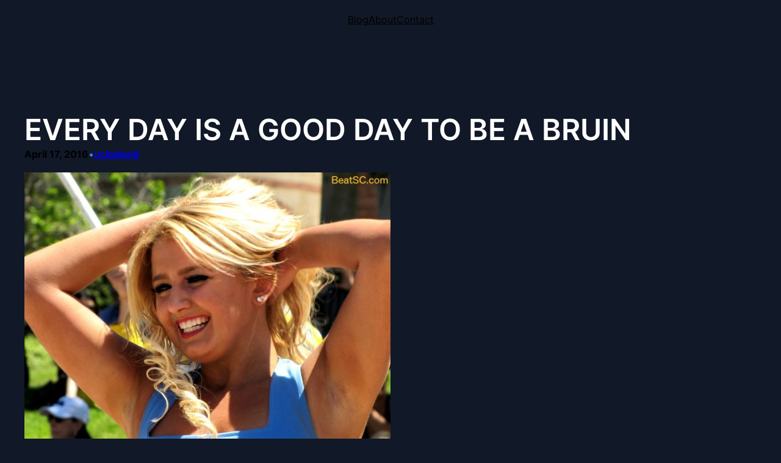

--- FILE ---
content_type: text/html; charset=UTF-8
request_url: https://beatsc.com/every-day-is-a-good-day-to-be-a-bruin/
body_size: 20907
content:
<!DOCTYPE html>
<html lang="en-US">
<head>
	<meta charset="UTF-8" />
	<meta name="viewport" content="width=device-width, initial-scale=1" />
<meta name='robots' content='max-image-preview:large' />
<title>EVERY DAY IS A GOOD DAY TO BE A BRUIN &#8211; Beat &#039;SC</title>
<link rel="alternate" type="application/rss+xml" title="Beat &#039;SC &raquo; Feed" href="https://beatsc.com/feed/" />
<link rel="alternate" type="application/rss+xml" title="Beat &#039;SC &raquo; Comments Feed" href="https://beatsc.com/comments/feed/" />
<link rel="alternate" type="application/rss+xml" title="Beat &#039;SC &raquo; EVERY DAY IS A GOOD DAY TO BE A BRUIN Comments Feed" href="https://beatsc.com/every-day-is-a-good-day-to-be-a-bruin/feed/" />
<script>
window._wpemojiSettings = {"baseUrl":"https:\/\/s.w.org\/images\/core\/emoji\/14.0.0\/72x72\/","ext":".png","svgUrl":"https:\/\/s.w.org\/images\/core\/emoji\/14.0.0\/svg\/","svgExt":".svg","source":{"concatemoji":"https:\/\/beatsc.com\/wp-includes\/js\/wp-emoji-release.min.js?ver=6.4.7"}};
/*! This file is auto-generated */
!function(i,n){var o,s,e;function c(e){try{var t={supportTests:e,timestamp:(new Date).valueOf()};sessionStorage.setItem(o,JSON.stringify(t))}catch(e){}}function p(e,t,n){e.clearRect(0,0,e.canvas.width,e.canvas.height),e.fillText(t,0,0);var t=new Uint32Array(e.getImageData(0,0,e.canvas.width,e.canvas.height).data),r=(e.clearRect(0,0,e.canvas.width,e.canvas.height),e.fillText(n,0,0),new Uint32Array(e.getImageData(0,0,e.canvas.width,e.canvas.height).data));return t.every(function(e,t){return e===r[t]})}function u(e,t,n){switch(t){case"flag":return n(e,"\ud83c\udff3\ufe0f\u200d\u26a7\ufe0f","\ud83c\udff3\ufe0f\u200b\u26a7\ufe0f")?!1:!n(e,"\ud83c\uddfa\ud83c\uddf3","\ud83c\uddfa\u200b\ud83c\uddf3")&&!n(e,"\ud83c\udff4\udb40\udc67\udb40\udc62\udb40\udc65\udb40\udc6e\udb40\udc67\udb40\udc7f","\ud83c\udff4\u200b\udb40\udc67\u200b\udb40\udc62\u200b\udb40\udc65\u200b\udb40\udc6e\u200b\udb40\udc67\u200b\udb40\udc7f");case"emoji":return!n(e,"\ud83e\udef1\ud83c\udffb\u200d\ud83e\udef2\ud83c\udfff","\ud83e\udef1\ud83c\udffb\u200b\ud83e\udef2\ud83c\udfff")}return!1}function f(e,t,n){var r="undefined"!=typeof WorkerGlobalScope&&self instanceof WorkerGlobalScope?new OffscreenCanvas(300,150):i.createElement("canvas"),a=r.getContext("2d",{willReadFrequently:!0}),o=(a.textBaseline="top",a.font="600 32px Arial",{});return e.forEach(function(e){o[e]=t(a,e,n)}),o}function t(e){var t=i.createElement("script");t.src=e,t.defer=!0,i.head.appendChild(t)}"undefined"!=typeof Promise&&(o="wpEmojiSettingsSupports",s=["flag","emoji"],n.supports={everything:!0,everythingExceptFlag:!0},e=new Promise(function(e){i.addEventListener("DOMContentLoaded",e,{once:!0})}),new Promise(function(t){var n=function(){try{var e=JSON.parse(sessionStorage.getItem(o));if("object"==typeof e&&"number"==typeof e.timestamp&&(new Date).valueOf()<e.timestamp+604800&&"object"==typeof e.supportTests)return e.supportTests}catch(e){}return null}();if(!n){if("undefined"!=typeof Worker&&"undefined"!=typeof OffscreenCanvas&&"undefined"!=typeof URL&&URL.createObjectURL&&"undefined"!=typeof Blob)try{var e="postMessage("+f.toString()+"("+[JSON.stringify(s),u.toString(),p.toString()].join(",")+"));",r=new Blob([e],{type:"text/javascript"}),a=new Worker(URL.createObjectURL(r),{name:"wpTestEmojiSupports"});return void(a.onmessage=function(e){c(n=e.data),a.terminate(),t(n)})}catch(e){}c(n=f(s,u,p))}t(n)}).then(function(e){for(var t in e)n.supports[t]=e[t],n.supports.everything=n.supports.everything&&n.supports[t],"flag"!==t&&(n.supports.everythingExceptFlag=n.supports.everythingExceptFlag&&n.supports[t]);n.supports.everythingExceptFlag=n.supports.everythingExceptFlag&&!n.supports.flag,n.DOMReady=!1,n.readyCallback=function(){n.DOMReady=!0}}).then(function(){return e}).then(function(){var e;n.supports.everything||(n.readyCallback(),(e=n.source||{}).concatemoji?t(e.concatemoji):e.wpemoji&&e.twemoji&&(t(e.twemoji),t(e.wpemoji)))}))}((window,document),window._wpemojiSettings);
</script>
<style id='wp-block-navigation-link-inline-css'>
.wp-block-navigation .wp-block-navigation-item__label{overflow-wrap:break-word}.wp-block-navigation .wp-block-navigation-item__description{display:none}
</style>
<link rel='stylesheet' id='wp-block-navigation-css' href='https://beatsc.com/wp-includes/blocks/navigation/style.min.css?ver=6.4.7' media='all' />
<style id='wp-block-navigation-inline-css'>
.wp-block-navigation{font-size: var(--wp--preset--font-size--small);}
.wp-block-navigation a:where(:not(.wp-element-button)){color: inherit;text-decoration: none;}
.wp-block-navigation a:where(:not(.wp-element-button)):hover{text-decoration: underline;}
.wp-block-navigation a:where(:not(.wp-element-button)):focus{text-decoration: underline;}
.wp-block-navigation a:where(:not(.wp-element-button)):active{text-decoration: none;}
</style>
<style id='wp-block-button-inline-css'>
.wp-block-button__link{box-sizing:border-box;cursor:pointer;display:inline-block;text-align:center;word-break:break-word}.wp-block-button__link.aligncenter{text-align:center}.wp-block-button__link.alignright{text-align:right}:where(.wp-block-button__link){border-radius:9999px;box-shadow:none;padding:calc(.667em + 2px) calc(1.333em + 2px);text-decoration:none}.wp-block-button[style*=text-decoration] .wp-block-button__link{text-decoration:inherit}.wp-block-buttons>.wp-block-button.has-custom-width{max-width:none}.wp-block-buttons>.wp-block-button.has-custom-width .wp-block-button__link{width:100%}.wp-block-buttons>.wp-block-button.has-custom-font-size .wp-block-button__link{font-size:inherit}.wp-block-buttons>.wp-block-button.wp-block-button__width-25{width:calc(25% - var(--wp--style--block-gap, .5em)*.75)}.wp-block-buttons>.wp-block-button.wp-block-button__width-50{width:calc(50% - var(--wp--style--block-gap, .5em)*.5)}.wp-block-buttons>.wp-block-button.wp-block-button__width-75{width:calc(75% - var(--wp--style--block-gap, .5em)*.25)}.wp-block-buttons>.wp-block-button.wp-block-button__width-100{flex-basis:100%;width:100%}.wp-block-buttons.is-vertical>.wp-block-button.wp-block-button__width-25{width:25%}.wp-block-buttons.is-vertical>.wp-block-button.wp-block-button__width-50{width:50%}.wp-block-buttons.is-vertical>.wp-block-button.wp-block-button__width-75{width:75%}.wp-block-button.is-style-squared,.wp-block-button__link.wp-block-button.is-style-squared{border-radius:0}.wp-block-button.no-border-radius,.wp-block-button__link.no-border-radius{border-radius:0!important}.wp-block-button .wp-block-button__link.is-style-outline,.wp-block-button.is-style-outline>.wp-block-button__link{border:2px solid;padding:.667em 1.333em}.wp-block-button .wp-block-button__link.is-style-outline:not(.has-text-color),.wp-block-button.is-style-outline>.wp-block-button__link:not(.has-text-color){color:currentColor}.wp-block-button .wp-block-button__link.is-style-outline:not(.has-background),.wp-block-button.is-style-outline>.wp-block-button__link:not(.has-background){background-color:transparent;background-image:none}.wp-block-button .wp-block-button__link:where(.has-border-color){border-width:initial}.wp-block-button .wp-block-button__link:where([style*=border-top-color]){border-top-width:medium}.wp-block-button .wp-block-button__link:where([style*=border-right-color]){border-right-width:medium}.wp-block-button .wp-block-button__link:where([style*=border-bottom-color]){border-bottom-width:medium}.wp-block-button .wp-block-button__link:where([style*=border-left-color]){border-left-width:medium}.wp-block-button .wp-block-button__link:where([style*=border-style]){border-width:initial}.wp-block-button .wp-block-button__link:where([style*=border-top-style]){border-top-width:medium}.wp-block-button .wp-block-button__link:where([style*=border-right-style]){border-right-width:medium}.wp-block-button .wp-block-button__link:where([style*=border-bottom-style]){border-bottom-width:medium}.wp-block-button .wp-block-button__link:where([style*=border-left-style]){border-left-width:medium}
.wp-block-button .wp-block-button__link{font-size: var(--wp--preset--font-size--xsmall);}.is-style-outline.is-style-outline.wp-block-button .wp-block-button__link{border-color: var( --wp--preset--color--mono-3);border-width: 1px;border-style: solid;color: var(--wp--preset--color--mono-1);}
</style>
<style id='wp-block-buttons-inline-css'>
.wp-block-buttons.is-vertical{flex-direction:column}.wp-block-buttons.is-vertical>.wp-block-button:last-child{margin-bottom:0}.wp-block-buttons>.wp-block-button{display:inline-block;margin:0}.wp-block-buttons.is-content-justification-left{justify-content:flex-start}.wp-block-buttons.is-content-justification-left.is-vertical{align-items:flex-start}.wp-block-buttons.is-content-justification-center{justify-content:center}.wp-block-buttons.is-content-justification-center.is-vertical{align-items:center}.wp-block-buttons.is-content-justification-right{justify-content:flex-end}.wp-block-buttons.is-content-justification-right.is-vertical{align-items:flex-end}.wp-block-buttons.is-content-justification-space-between{justify-content:space-between}.wp-block-buttons.aligncenter{text-align:center}.wp-block-buttons:not(.is-content-justification-space-between,.is-content-justification-right,.is-content-justification-left,.is-content-justification-center) .wp-block-button.aligncenter{margin-left:auto;margin-right:auto;width:100%}.wp-block-buttons[style*=text-decoration] .wp-block-button,.wp-block-buttons[style*=text-decoration] .wp-block-button__link{text-decoration:inherit}.wp-block-buttons.has-custom-font-size .wp-block-button__link{font-size:inherit}.wp-block-button.aligncenter{text-align:center}
</style>
<style id='wp-block-columns-inline-css'>
.wp-block-columns{align-items:normal!important;box-sizing:border-box;display:flex;flex-wrap:wrap!important}@media (min-width:782px){.wp-block-columns{flex-wrap:nowrap!important}}.wp-block-columns.are-vertically-aligned-top{align-items:flex-start}.wp-block-columns.are-vertically-aligned-center{align-items:center}.wp-block-columns.are-vertically-aligned-bottom{align-items:flex-end}@media (max-width:781px){.wp-block-columns:not(.is-not-stacked-on-mobile)>.wp-block-column{flex-basis:100%!important}}@media (min-width:782px){.wp-block-columns:not(.is-not-stacked-on-mobile)>.wp-block-column{flex-basis:0;flex-grow:1}.wp-block-columns:not(.is-not-stacked-on-mobile)>.wp-block-column[style*=flex-basis]{flex-grow:0}}.wp-block-columns.is-not-stacked-on-mobile{flex-wrap:nowrap!important}.wp-block-columns.is-not-stacked-on-mobile>.wp-block-column{flex-basis:0;flex-grow:1}.wp-block-columns.is-not-stacked-on-mobile>.wp-block-column[style*=flex-basis]{flex-grow:0}:where(.wp-block-columns){margin-bottom:1.75em}:where(.wp-block-columns.has-background){padding:1.25em 2.375em}.wp-block-column{flex-grow:1;min-width:0;overflow-wrap:break-word;word-break:break-word}.wp-block-column.is-vertically-aligned-top{align-self:flex-start}.wp-block-column.is-vertically-aligned-center{align-self:center}.wp-block-column.is-vertically-aligned-bottom{align-self:flex-end}.wp-block-column.is-vertically-aligned-stretch{align-self:stretch}.wp-block-column.is-vertically-aligned-bottom,.wp-block-column.is-vertically-aligned-center,.wp-block-column.is-vertically-aligned-top{width:100%}
</style>
<style id='wp-block-group-inline-css'>
.wp-block-group{box-sizing:border-box}
</style>
<style id='wp-block-group-theme-inline-css'>
:where(.wp-block-group.has-background){padding:1.25em 2.375em}
</style>
<style id='wp-block-template-part-theme-inline-css'>
.wp-block-template-part.has-background{margin-bottom:0;margin-top:0;padding:1.25em 2.375em}
</style>
<style id='wp-block-post-featured-image-inline-css'>
.wp-block-post-featured-image{margin-left:0;margin-right:0}.wp-block-post-featured-image a{display:block;height:100%}.wp-block-post-featured-image img{box-sizing:border-box;height:auto;max-width:100%;vertical-align:bottom;width:100%}.wp-block-post-featured-image.alignfull img,.wp-block-post-featured-image.alignwide img{width:100%}.wp-block-post-featured-image .wp-block-post-featured-image__overlay.has-background-dim{background-color:#000;inset:0;position:absolute}.wp-block-post-featured-image{position:relative}.wp-block-post-featured-image .wp-block-post-featured-image__overlay.has-background-gradient{background-color:transparent}.wp-block-post-featured-image .wp-block-post-featured-image__overlay.has-background-dim-0{opacity:0}.wp-block-post-featured-image .wp-block-post-featured-image__overlay.has-background-dim-10{opacity:.1}.wp-block-post-featured-image .wp-block-post-featured-image__overlay.has-background-dim-20{opacity:.2}.wp-block-post-featured-image .wp-block-post-featured-image__overlay.has-background-dim-30{opacity:.3}.wp-block-post-featured-image .wp-block-post-featured-image__overlay.has-background-dim-40{opacity:.4}.wp-block-post-featured-image .wp-block-post-featured-image__overlay.has-background-dim-50{opacity:.5}.wp-block-post-featured-image .wp-block-post-featured-image__overlay.has-background-dim-60{opacity:.6}.wp-block-post-featured-image .wp-block-post-featured-image__overlay.has-background-dim-70{opacity:.7}.wp-block-post-featured-image .wp-block-post-featured-image__overlay.has-background-dim-80{opacity:.8}.wp-block-post-featured-image .wp-block-post-featured-image__overlay.has-background-dim-90{opacity:.9}.wp-block-post-featured-image .wp-block-post-featured-image__overlay.has-background-dim-100{opacity:1}.wp-block-post-featured-image:where(.alignleft,.alignright){width:100%}
</style>
<style id='wp-block-post-title-inline-css'>
.wp-block-post-title{box-sizing:border-box;word-break:break-word}.wp-block-post-title a{display:inline-block}
.wp-block-post-title{font-weight: 400;margin-top: 1.25rem;margin-bottom: 1.25rem;}
.wp-block-post-title a:where(:not(.wp-element-button)){text-decoration: none;}
.wp-block-post-title a:where(:not(.wp-element-button)):hover{text-decoration: none;}
.wp-block-post-title a:where(:not(.wp-element-button)):focus{text-decoration: underline;}
</style>
<style id='wp-block-post-date-inline-css'>
.wp-block-post-date{box-sizing:border-box}
.wp-block-post-date{font-size: var(--wp--preset--font-size--small);font-weight: 400;}
.wp-block-post-date a:where(:not(.wp-element-button)){text-decoration: none;}
.wp-block-post-date a:where(:not(.wp-element-button)):hover{text-decoration: underline;}
</style>
<style id='wp-block-paragraph-inline-css'>
.is-small-text{font-size:.875em}.is-regular-text{font-size:1em}.is-large-text{font-size:2.25em}.is-larger-text{font-size:3em}.has-drop-cap:not(:focus):first-letter{float:left;font-size:8.4em;font-style:normal;font-weight:100;line-height:.68;margin:.05em .1em 0 0;text-transform:uppercase}body.rtl .has-drop-cap:not(:focus):first-letter{float:none;margin-left:.1em}p.has-drop-cap.has-background{overflow:hidden}p.has-background{padding:1.25em 2.375em}:where(p.has-text-color:not(.has-link-color)) a{color:inherit}p.has-text-align-left[style*="writing-mode:vertical-lr"],p.has-text-align-right[style*="writing-mode:vertical-rl"]{rotate:180deg}
p{color: var(--wp--preset--color--mono-2);font-size: var(--wp--preset--font-size--xsmall);line-height: 1.4;}
</style>
<style id='wp-block-post-content-inline-css'>
.wp-block-post-content a:where(:not(.wp-element-button)){color: var(--wp--preset--color--primary);text-decoration: underline;}
</style>
<style id='wp-block-post-terms-inline-css'>
.wp-block-post-terms{box-sizing:border-box}.wp-block-post-terms .wp-block-post-terms__separator{white-space:pre-wrap}
.wp-block-post-terms{font-size: var(--wp--preset--font-size--small);}
</style>
<style id='wp-block-heading-inline-css'>
h1.has-background,h2.has-background,h3.has-background,h4.has-background,h5.has-background,h6.has-background{padding:1.25em 2.375em}h1.has-text-align-left[style*=writing-mode]:where([style*=vertical-lr]),h1.has-text-align-right[style*=writing-mode]:where([style*=vertical-rl]),h2.has-text-align-left[style*=writing-mode]:where([style*=vertical-lr]),h2.has-text-align-right[style*=writing-mode]:where([style*=vertical-rl]),h3.has-text-align-left[style*=writing-mode]:where([style*=vertical-lr]),h3.has-text-align-right[style*=writing-mode]:where([style*=vertical-rl]),h4.has-text-align-left[style*=writing-mode]:where([style*=vertical-lr]),h4.has-text-align-right[style*=writing-mode]:where([style*=vertical-rl]),h5.has-text-align-left[style*=writing-mode]:where([style*=vertical-lr]),h5.has-text-align-right[style*=writing-mode]:where([style*=vertical-rl]),h6.has-text-align-left[style*=writing-mode]:where([style*=vertical-lr]),h6.has-text-align-right[style*=writing-mode]:where([style*=vertical-rl]){rotate:180deg}
.wp-block-heading{color: var(--wp--preset--color--mono-1);font-weight: 600;}
</style>
<style id='wp-block-comments-title-inline-css'>
.wp-block-comments-title{font-size: var(--wp--preset--font-size--x-large);margin-bottom: var(--wp--preset--spacing--40);}
</style>
<style id='wp-block-avatar-inline-css'>
.wp-block-avatar{line-height:0}.wp-block-avatar,.wp-block-avatar img{box-sizing:border-box}.wp-block-avatar.aligncenter{text-align:center}
</style>
<style id='wp-block-comment-author-name-inline-css'>
.wp-block-comment-author-name a:where(:not(.wp-element-button)){text-decoration: none;}
.wp-block-comment-author-name a:where(:not(.wp-element-button)):hover{text-decoration: underline;}
.wp-block-comment-author-name a:where(:not(.wp-element-button)):focus{text-decoration: underline;}
.wp-block-comment-author-name a:where(:not(.wp-element-button)):active{color: var(--wp--preset--color--secondary);text-decoration: none;}
</style>
<style id='wp-block-comment-date-inline-css'>
.wp-block-comment-date{font-size: var(--wp--preset--font-size--small);}
.wp-block-comment-date a:where(:not(.wp-element-button)){text-decoration: none;}
.wp-block-comment-date a:where(:not(.wp-element-button)):hover{text-decoration: underline;}
.wp-block-comment-date a:where(:not(.wp-element-button)):focus{text-decoration: underline;}
.wp-block-comment-date a:where(:not(.wp-element-button)):active{color: var(--wp--preset--color--secondary);text-decoration: none;}
</style>
<style id='wp-block-comment-edit-link-inline-css'>
.wp-block-comment-edit-link{font-size: var(--wp--preset--font-size--small);}
</style>
<style id='wp-block-comment-content-inline-css'>
.comment-awaiting-moderation{display:block;font-size:.875em;line-height:1.5}
</style>
<style id='wp-block-comment-reply-link-inline-css'>
.wp-block-comment-reply-link{font-size: var(--wp--preset--font-size--small);}
</style>
<style id='wp-block-comment-template-inline-css'>
.wp-block-comment-template{box-sizing:border-box;list-style:none;margin-bottom:0;max-width:100%;padding:0}.wp-block-comment-template li{clear:both}.wp-block-comment-template ol{list-style:none;margin-bottom:0;max-width:100%;padding-left:2rem}.wp-block-comment-template.alignleft{float:left}.wp-block-comment-template.aligncenter{margin-left:auto;margin-right:auto;width:-moz-fit-content;width:fit-content}.wp-block-comment-template.alignright{float:right}
</style>
<style id='wp-block-comments-pagination-inline-css'>
.wp-block-comments-pagination>.wp-block-comments-pagination-next,.wp-block-comments-pagination>.wp-block-comments-pagination-numbers,.wp-block-comments-pagination>.wp-block-comments-pagination-previous{margin-bottom:.5em;margin-right:.5em}.wp-block-comments-pagination>.wp-block-comments-pagination-next:last-child,.wp-block-comments-pagination>.wp-block-comments-pagination-numbers:last-child,.wp-block-comments-pagination>.wp-block-comments-pagination-previous:last-child{margin-right:0}.wp-block-comments-pagination .wp-block-comments-pagination-previous-arrow{display:inline-block;margin-right:1ch}.wp-block-comments-pagination .wp-block-comments-pagination-previous-arrow:not(.is-arrow-chevron){transform:scaleX(1)}.wp-block-comments-pagination .wp-block-comments-pagination-next-arrow{display:inline-block;margin-left:1ch}.wp-block-comments-pagination .wp-block-comments-pagination-next-arrow:not(.is-arrow-chevron){transform:scaleX(1)}.wp-block-comments-pagination.aligncenter{justify-content:center}
.wp-block-comments-pagination{margin-top: var(--wp--preset--spacing--40);}
.wp-block-comments-pagination a:where(:not(.wp-element-button)){text-decoration: none;}
</style>
<style id='wp-block-post-comments-form-inline-css'>
.wp-block-post-comments-form{box-sizing:border-box}.wp-block-post-comments-form[style*=font-weight] :where(.comment-reply-title){font-weight:inherit}.wp-block-post-comments-form[style*=font-family] :where(.comment-reply-title){font-family:inherit}.wp-block-post-comments-form[class*=-font-size] :where(.comment-reply-title),.wp-block-post-comments-form[style*=font-size] :where(.comment-reply-title){font-size:inherit}.wp-block-post-comments-form[style*=line-height] :where(.comment-reply-title){line-height:inherit}.wp-block-post-comments-form[style*=font-style] :where(.comment-reply-title){font-style:inherit}.wp-block-post-comments-form[style*=letter-spacing] :where(.comment-reply-title){letter-spacing:inherit}.wp-block-post-comments-form input[type=submit]{box-shadow:none;cursor:pointer;display:inline-block;overflow-wrap:break-word;text-align:center}.wp-block-post-comments-form input:not([type=submit]),.wp-block-post-comments-form textarea{border:1px solid #949494;font-family:inherit;font-size:1em}.wp-block-post-comments-form input:not([type=submit]):not([type=checkbox]),.wp-block-post-comments-form textarea{padding:calc(.667em + 2px)}.wp-block-post-comments-form .comment-form input:not([type=submit]):not([type=checkbox]):not([type=hidden]),.wp-block-post-comments-form .comment-form textarea{box-sizing:border-box;display:block;width:100%}.wp-block-post-comments-form .comment-form-author label,.wp-block-post-comments-form .comment-form-email label,.wp-block-post-comments-form .comment-form-url label{display:block;margin-bottom:.25em}.wp-block-post-comments-form .comment-form-cookies-consent{display:flex;gap:.25em}.wp-block-post-comments-form .comment-form-cookies-consent #wp-comment-cookies-consent{margin-top:.35em}.wp-block-post-comments-form .comment-reply-title{margin-bottom:0}.wp-block-post-comments-form .comment-reply-title :where(small){font-size:var(--wp--preset--font-size--medium,smaller);margin-left:.5em}
</style>
<style id='wp-block-comments-inline-css'>
.wp-block-post-comments{box-sizing:border-box}.wp-block-post-comments .alignleft{float:left}.wp-block-post-comments .alignright{float:right}.wp-block-post-comments .navigation:after{clear:both;content:"";display:table}.wp-block-post-comments .commentlist{clear:both;list-style:none;margin:0;padding:0}.wp-block-post-comments .commentlist .comment{min-height:2.25em;padding-left:3.25em}.wp-block-post-comments .commentlist .comment p{font-size:1em;line-height:1.8;margin:1em 0}.wp-block-post-comments .commentlist .children{list-style:none;margin:0;padding:0}.wp-block-post-comments .comment-author{line-height:1.5}.wp-block-post-comments .comment-author .avatar{border-radius:1.5em;display:block;float:left;height:2.5em;margin-right:.75em;margin-top:.5em;width:2.5em}.wp-block-post-comments .comment-author cite{font-style:normal}.wp-block-post-comments .comment-meta{font-size:.875em;line-height:1.5}.wp-block-post-comments .comment-meta b{font-weight:400}.wp-block-post-comments .comment-meta .comment-awaiting-moderation{display:block;margin-bottom:1em;margin-top:1em}.wp-block-post-comments .comment-body .commentmetadata{font-size:.875em}.wp-block-post-comments .comment-form-author label,.wp-block-post-comments .comment-form-comment label,.wp-block-post-comments .comment-form-email label,.wp-block-post-comments .comment-form-url label{display:block;margin-bottom:.25em}.wp-block-post-comments .comment-form input:not([type=submit]):not([type=checkbox]),.wp-block-post-comments .comment-form textarea{box-sizing:border-box;display:block;width:100%}.wp-block-post-comments .comment-form-cookies-consent{display:flex;gap:.25em}.wp-block-post-comments .comment-form-cookies-consent #wp-comment-cookies-consent{margin-top:.35em}.wp-block-post-comments .comment-reply-title{margin-bottom:0}.wp-block-post-comments .comment-reply-title :where(small){font-size:var(--wp--preset--font-size--medium,smaller);margin-left:.5em}.wp-block-post-comments .reply{font-size:.875em;margin-bottom:1.4em}.wp-block-post-comments input:not([type=submit]),.wp-block-post-comments textarea{border:1px solid #949494;font-family:inherit;font-size:1em}.wp-block-post-comments input:not([type=submit]):not([type=checkbox]),.wp-block-post-comments textarea{padding:calc(.667em + 2px)}:where(.wp-block-post-comments input[type=submit]){border:none}
</style>
<style id='wp-block-site-title-inline-css'>
.wp-block-site-title a{color:inherit}
.wp-block-site-title{font-size: var(--wp--preset--font-size--medium);font-weight: normal;line-height: 1.4;}
.wp-block-site-title a:where(:not(.wp-element-button)){text-decoration: none;}
.wp-block-site-title a:where(:not(.wp-element-button)):hover{text-decoration: none;}
.wp-block-site-title a:where(:not(.wp-element-button)):focus{text-decoration: none;}
.wp-block-site-title a:where(:not(.wp-element-button)):active{color: var(--wp--preset--color--secondary);text-decoration: none;}
</style>
<link rel='stylesheet' id='wp-block-social-links-css' href='https://beatsc.com/wp-includes/blocks/social-links/style.min.css?ver=6.4.7' media='all' />
<style id='wp-emoji-styles-inline-css'>

	img.wp-smiley, img.emoji {
		display: inline !important;
		border: none !important;
		box-shadow: none !important;
		height: 1em !important;
		width: 1em !important;
		margin: 0 0.07em !important;
		vertical-align: -0.1em !important;
		background: none !important;
		padding: 0 !important;
	}
</style>
<style id='wp-block-library-inline-css'>
:root{--wp-admin-theme-color:#007cba;--wp-admin-theme-color--rgb:0,124,186;--wp-admin-theme-color-darker-10:#006ba1;--wp-admin-theme-color-darker-10--rgb:0,107,161;--wp-admin-theme-color-darker-20:#005a87;--wp-admin-theme-color-darker-20--rgb:0,90,135;--wp-admin-border-width-focus:2px;--wp-block-synced-color:#7a00df;--wp-block-synced-color--rgb:122,0,223}@media (min-resolution:192dpi){:root{--wp-admin-border-width-focus:1.5px}}.wp-element-button{cursor:pointer}:root{--wp--preset--font-size--normal:16px;--wp--preset--font-size--huge:42px}:root .has-very-light-gray-background-color{background-color:#eee}:root .has-very-dark-gray-background-color{background-color:#313131}:root .has-very-light-gray-color{color:#eee}:root .has-very-dark-gray-color{color:#313131}:root .has-vivid-green-cyan-to-vivid-cyan-blue-gradient-background{background:linear-gradient(135deg,#00d084,#0693e3)}:root .has-purple-crush-gradient-background{background:linear-gradient(135deg,#34e2e4,#4721fb 50%,#ab1dfe)}:root .has-hazy-dawn-gradient-background{background:linear-gradient(135deg,#faaca8,#dad0ec)}:root .has-subdued-olive-gradient-background{background:linear-gradient(135deg,#fafae1,#67a671)}:root .has-atomic-cream-gradient-background{background:linear-gradient(135deg,#fdd79a,#004a59)}:root .has-nightshade-gradient-background{background:linear-gradient(135deg,#330968,#31cdcf)}:root .has-midnight-gradient-background{background:linear-gradient(135deg,#020381,#2874fc)}.has-regular-font-size{font-size:1em}.has-larger-font-size{font-size:2.625em}.has-normal-font-size{font-size:var(--wp--preset--font-size--normal)}.has-huge-font-size{font-size:var(--wp--preset--font-size--huge)}.has-text-align-center{text-align:center}.has-text-align-left{text-align:left}.has-text-align-right{text-align:right}#end-resizable-editor-section{display:none}.aligncenter{clear:both}.items-justified-left{justify-content:flex-start}.items-justified-center{justify-content:center}.items-justified-right{justify-content:flex-end}.items-justified-space-between{justify-content:space-between}.screen-reader-text{clip:rect(1px,1px,1px,1px);word-wrap:normal!important;border:0;-webkit-clip-path:inset(50%);clip-path:inset(50%);height:1px;margin:-1px;overflow:hidden;padding:0;position:absolute;width:1px}.screen-reader-text:focus{clip:auto!important;background-color:#ddd;-webkit-clip-path:none;clip-path:none;color:#444;display:block;font-size:1em;height:auto;left:5px;line-height:normal;padding:15px 23px 14px;text-decoration:none;top:5px;width:auto;z-index:100000}html :where(.has-border-color){border-style:solid}html :where([style*=border-top-color]){border-top-style:solid}html :where([style*=border-right-color]){border-right-style:solid}html :where([style*=border-bottom-color]){border-bottom-style:solid}html :where([style*=border-left-color]){border-left-style:solid}html :where([style*=border-width]){border-style:solid}html :where([style*=border-top-width]){border-top-style:solid}html :where([style*=border-right-width]){border-right-style:solid}html :where([style*=border-bottom-width]){border-bottom-style:solid}html :where([style*=border-left-width]){border-left-style:solid}html :where(img[class*=wp-image-]){height:auto;max-width:100%}:where(figure){margin:0 0 1em}html :where(.is-position-sticky){--wp-admin--admin-bar--position-offset:var(--wp-admin--admin-bar--height,0px)}@media screen and (max-width:600px){html :where(.is-position-sticky){--wp-admin--admin-bar--position-offset:0px}}
</style>
<link rel='stylesheet' id='sonoran-patterns-css' href='https://beatsc.com/wp-content/themes/sonoran/assets/css/patterns.css?ver=1701848110' media='all' />
<style id='global-styles-inline-css'>
body{--wp--preset--color--black: #000000;--wp--preset--color--cyan-bluish-gray: #abb8c3;--wp--preset--color--white: #ffffff;--wp--preset--color--pale-pink: #f78da7;--wp--preset--color--vivid-red: #cf2e2e;--wp--preset--color--luminous-vivid-orange: #ff6900;--wp--preset--color--luminous-vivid-amber: #fcb900;--wp--preset--color--light-green-cyan: #7bdcb5;--wp--preset--color--vivid-green-cyan: #00d084;--wp--preset--color--pale-cyan-blue: #8ed1fc;--wp--preset--color--vivid-cyan-blue: #0693e3;--wp--preset--color--vivid-purple: #9b51e0;--wp--preset--color--primary: #3b82f6;--wp--preset--color--mono-2: #9ca3af;--wp--preset--color--contrast-light: #FFFFFF;--wp--preset--color--contrast-dark: #000000;--wp--preset--color--base: #111827;--wp--preset--color--mono-1: #FFFFFF;--wp--preset--color--mono-3: #374151;--wp--preset--color--mono-4: #1F2937;--wp--preset--color--primary-hover: #2563eb;--wp--preset--gradient--vivid-cyan-blue-to-vivid-purple: linear-gradient(135deg,rgba(6,147,227,1) 0%,rgb(155,81,224) 100%);--wp--preset--gradient--light-green-cyan-to-vivid-green-cyan: linear-gradient(135deg,rgb(122,220,180) 0%,rgb(0,208,130) 100%);--wp--preset--gradient--luminous-vivid-amber-to-luminous-vivid-orange: linear-gradient(135deg,rgba(252,185,0,1) 0%,rgba(255,105,0,1) 100%);--wp--preset--gradient--luminous-vivid-orange-to-vivid-red: linear-gradient(135deg,rgba(255,105,0,1) 0%,rgb(207,46,46) 100%);--wp--preset--gradient--very-light-gray-to-cyan-bluish-gray: linear-gradient(135deg,rgb(238,238,238) 0%,rgb(169,184,195) 100%);--wp--preset--gradient--cool-to-warm-spectrum: linear-gradient(135deg,rgb(74,234,220) 0%,rgb(151,120,209) 20%,rgb(207,42,186) 40%,rgb(238,44,130) 60%,rgb(251,105,98) 80%,rgb(254,248,76) 100%);--wp--preset--gradient--blush-light-purple: linear-gradient(135deg,rgb(255,206,236) 0%,rgb(152,150,240) 100%);--wp--preset--gradient--blush-bordeaux: linear-gradient(135deg,rgb(254,205,165) 0%,rgb(254,45,45) 50%,rgb(107,0,62) 100%);--wp--preset--gradient--luminous-dusk: linear-gradient(135deg,rgb(255,203,112) 0%,rgb(199,81,192) 50%,rgb(65,88,208) 100%);--wp--preset--gradient--pale-ocean: linear-gradient(135deg,rgb(255,245,203) 0%,rgb(182,227,212) 50%,rgb(51,167,181) 100%);--wp--preset--gradient--electric-grass: linear-gradient(135deg,rgb(202,248,128) 0%,rgb(113,206,126) 100%);--wp--preset--gradient--midnight: linear-gradient(135deg,rgb(2,3,129) 0%,rgb(40,116,252) 100%);--wp--preset--font-size--superbfont-tiny: clamp(10px, 0.625rem + ((1vw - 3.2px) * 0.227), 12px);--wp--preset--font-size--superbfont-xxsmall: clamp(12px, 0.75rem + ((1vw - 3.2px) * 0.227), 14px);--wp--preset--font-size--superbfont-xsmall: clamp(14px, 0.875rem + ((1vw - 3.2px) * 0.227), 16px);--wp--preset--font-size--superbfont-small: clamp(16px, 1rem + ((1vw - 3.2px) * 0.227), 18px);--wp--preset--font-size--superbfont-medium: clamp(18px, 1.125rem + ((1vw - 3.2px) * 0.227), 20px);--wp--preset--font-size--superbfont-large: clamp(24px, 1.5rem + ((1vw - 3.2px) * 0.909), 32px);--wp--preset--font-size--superbfont-xlarge: clamp(32px, 2rem + ((1vw - 3.2px) * 1.818), 48px);--wp--preset--font-size--superbfont-xxlarge: clamp(40px, 2.5rem + ((1vw - 3.2px) * 2.727), 64px);--wp--preset--font-family--fontprimary: "Inter", sans-serif;--wp--preset--font-family--alegreya: 'Alegreya', Serif;--wp--preset--spacing--superbspacing-xxsmall: clamp(5px, 1vw, 10px);--wp--preset--spacing--superbspacing-xsmall: clamp(10px, 2vw, 20px);--wp--preset--spacing--superbspacing-small: clamp(20px, 4vw, 40px);--wp--preset--spacing--superbspacing-medium: clamp(30px, 6vw, 60px);--wp--preset--spacing--superbspacing-large: clamp(40px, 8vw, 80px);--wp--preset--spacing--superbspacing-xlarge: clamp(50px, 10vw, 100px);--wp--preset--spacing--superbspacing-xxlarge: clamp(60px, 12vw, 120px);--wp--preset--shadow--natural: 6px 6px 9px rgba(0, 0, 0, 0.2);--wp--preset--shadow--deep: 12px 12px 50px rgba(0, 0, 0, 0.4);--wp--preset--shadow--sharp: 6px 6px 0px rgba(0, 0, 0, 0.2);--wp--preset--shadow--outlined: 6px 6px 0px -3px rgba(255, 255, 255, 1), 6px 6px rgba(0, 0, 0, 1);--wp--preset--shadow--crisp: 6px 6px 0px rgba(0, 0, 0, 1);}body { margin: 0;--wp--style--global--content-size: 1200px;--wp--style--global--wide-size: 1200px; }.wp-site-blocks { padding-top: var(--wp--style--root--padding-top); padding-bottom: var(--wp--style--root--padding-bottom); }.has-global-padding { padding-right: var(--wp--style--root--padding-right); padding-left: var(--wp--style--root--padding-left); }.has-global-padding :where(.has-global-padding:not(.wp-block-block)) { padding-right: 0; padding-left: 0; }.has-global-padding > .alignfull { margin-right: calc(var(--wp--style--root--padding-right) * -1); margin-left: calc(var(--wp--style--root--padding-left) * -1); }.has-global-padding :where(.has-global-padding:not(.wp-block-block)) > .alignfull { margin-right: 0; margin-left: 0; }.has-global-padding > .alignfull:where(:not(.has-global-padding):not(.is-layout-flex):not(.is-layout-grid)) > :where([class*="wp-block-"]:not(.alignfull):not([class*="__"]),p,h1,h2,h3,h4,h5,h6,ul,ol) { padding-right: var(--wp--style--root--padding-right); padding-left: var(--wp--style--root--padding-left); }.has-global-padding :where(.has-global-padding) > .alignfull:where(:not(.has-global-padding)) > :where([class*="wp-block-"]:not(.alignfull):not([class*="__"]),p,h1,h2,h3,h4,h5,h6,ul,ol) { padding-right: 0; padding-left: 0; }.wp-site-blocks > .alignleft { float: left; margin-right: 2em; }.wp-site-blocks > .alignright { float: right; margin-left: 2em; }.wp-site-blocks > .aligncenter { justify-content: center; margin-left: auto; margin-right: auto; }:where(.wp-site-blocks) > * { margin-block-start: 1.5rem; margin-block-end: 0; }:where(.wp-site-blocks) > :first-child:first-child { margin-block-start: 0; }:where(.wp-site-blocks) > :last-child:last-child { margin-block-end: 0; }body { --wp--style--block-gap: 1.5rem; }:where(body .is-layout-flow)  > :first-child:first-child{margin-block-start: 0;}:where(body .is-layout-flow)  > :last-child:last-child{margin-block-end: 0;}:where(body .is-layout-flow)  > *{margin-block-start: 1.5rem;margin-block-end: 0;}:where(body .is-layout-constrained)  > :first-child:first-child{margin-block-start: 0;}:where(body .is-layout-constrained)  > :last-child:last-child{margin-block-end: 0;}:where(body .is-layout-constrained)  > *{margin-block-start: 1.5rem;margin-block-end: 0;}:where(body .is-layout-flex) {gap: 1.5rem;}:where(body .is-layout-grid) {gap: 1.5rem;}body .is-layout-flow > .alignleft{float: left;margin-inline-start: 0;margin-inline-end: 2em;}body .is-layout-flow > .alignright{float: right;margin-inline-start: 2em;margin-inline-end: 0;}body .is-layout-flow > .aligncenter{margin-left: auto !important;margin-right: auto !important;}body .is-layout-constrained > .alignleft{float: left;margin-inline-start: 0;margin-inline-end: 2em;}body .is-layout-constrained > .alignright{float: right;margin-inline-start: 2em;margin-inline-end: 0;}body .is-layout-constrained > .aligncenter{margin-left: auto !important;margin-right: auto !important;}body .is-layout-constrained > :where(:not(.alignleft):not(.alignright):not(.alignfull)){max-width: var(--wp--style--global--content-size);margin-left: auto !important;margin-right: auto !important;}body .is-layout-constrained > .alignwide{max-width: var(--wp--style--global--wide-size);}body .is-layout-flex{display: flex;}body .is-layout-flex{flex-wrap: wrap;align-items: center;}body .is-layout-flex > *{margin: 0;}body .is-layout-grid{display: grid;}body .is-layout-grid > *{margin: 0;}body{background-color: var(--wp--preset--color--base);color: var(--wp--preset--color--contrast);font-family: var(--wp--preset--font-family--fontprimary);font-size: var(--wp--preset--font-size--medium);line-height: 150%;--wp--style--root--padding-top: var(--wp--preset--spacing--40);--wp--style--root--padding-right: var(--wp--preset--spacing--30);--wp--style--root--padding-bottom: var(--wp--preset--spacing--40);--wp--style--root--padding-left: var(--wp--preset--spacing--30);}a:where(:not(.wp-element-button)){color: inherit;text-decoration: none;}a:where(:not(.wp-element-button)):hover{text-decoration: underline;}a:where(:not(.wp-element-button)):focus{text-decoration: underline;}h1, h2, h3, h4, h5, h6{font-weight: 400;line-height: 1.4;}h1{color: var(--wp--preset--color--mono-1);font-size: var(--wp--preset--font-size--superbfont-xlarge);line-height: 1.2;}h2{font-size: var(--wp--preset--font-size--x-large);line-height: 1.2;}h3{font-size: var(--wp--preset--font-size--large);}h4{font-size: var(--wp--preset--font-size--medium);}h5{font-size: var(--wp--preset--font-size--medium);}h6{font-size: var(--wp--preset--font-size--medium);}.wp-element-button, .wp-block-button__link{background-color: var(--wp--preset--color--primary);border-radius: 8px;border-width: 0;color: var(--wp--preset--color--contrast-light);font-family: inherit;font-size: inherit;font-weight: 600;line-height: inherit;padding: calc(0.667em + 2px) calc(1.333em + 2px);text-decoration: none;}.wp-element-button:visited, .wp-block-button__link:visited{color: var(--wp--preset--color--contrast-light);}.wp-element-button:hover, .wp-block-button__link:hover{background-color: var(--wp--preset--color--primary-hover);color: var(--wp--preset--color--contrast-light);}.wp-element-button:focus, .wp-block-button__link:focus{background-color: var(--wp--preset--color--primary-hover);color: var(--wp--preset--color--contrast-light);}.wp-element-button:active, .wp-block-button__link:active{background-color: var(--wp--preset--color--primary-hover);color: var(--wp--preset--color--contrast-light);}.has-black-color{color: var(--wp--preset--color--black) !important;}.has-cyan-bluish-gray-color{color: var(--wp--preset--color--cyan-bluish-gray) !important;}.has-white-color{color: var(--wp--preset--color--white) !important;}.has-pale-pink-color{color: var(--wp--preset--color--pale-pink) !important;}.has-vivid-red-color{color: var(--wp--preset--color--vivid-red) !important;}.has-luminous-vivid-orange-color{color: var(--wp--preset--color--luminous-vivid-orange) !important;}.has-luminous-vivid-amber-color{color: var(--wp--preset--color--luminous-vivid-amber) !important;}.has-light-green-cyan-color{color: var(--wp--preset--color--light-green-cyan) !important;}.has-vivid-green-cyan-color{color: var(--wp--preset--color--vivid-green-cyan) !important;}.has-pale-cyan-blue-color{color: var(--wp--preset--color--pale-cyan-blue) !important;}.has-vivid-cyan-blue-color{color: var(--wp--preset--color--vivid-cyan-blue) !important;}.has-vivid-purple-color{color: var(--wp--preset--color--vivid-purple) !important;}.has-primary-color{color: var(--wp--preset--color--primary) !important;}.has-mono-2-color{color: var(--wp--preset--color--mono-2) !important;}.has-contrast-light-color{color: var(--wp--preset--color--contrast-light) !important;}.has-contrast-dark-color{color: var(--wp--preset--color--contrast-dark) !important;}.has-base-color{color: var(--wp--preset--color--base) !important;}.has-mono-1-color{color: var(--wp--preset--color--mono-1) !important;}.has-mono-3-color{color: var(--wp--preset--color--mono-3) !important;}.has-mono-4-color{color: var(--wp--preset--color--mono-4) !important;}.has-primary-hover-color{color: var(--wp--preset--color--primary-hover) !important;}.has-black-background-color{background-color: var(--wp--preset--color--black) !important;}.has-cyan-bluish-gray-background-color{background-color: var(--wp--preset--color--cyan-bluish-gray) !important;}.has-white-background-color{background-color: var(--wp--preset--color--white) !important;}.has-pale-pink-background-color{background-color: var(--wp--preset--color--pale-pink) !important;}.has-vivid-red-background-color{background-color: var(--wp--preset--color--vivid-red) !important;}.has-luminous-vivid-orange-background-color{background-color: var(--wp--preset--color--luminous-vivid-orange) !important;}.has-luminous-vivid-amber-background-color{background-color: var(--wp--preset--color--luminous-vivid-amber) !important;}.has-light-green-cyan-background-color{background-color: var(--wp--preset--color--light-green-cyan) !important;}.has-vivid-green-cyan-background-color{background-color: var(--wp--preset--color--vivid-green-cyan) !important;}.has-pale-cyan-blue-background-color{background-color: var(--wp--preset--color--pale-cyan-blue) !important;}.has-vivid-cyan-blue-background-color{background-color: var(--wp--preset--color--vivid-cyan-blue) !important;}.has-vivid-purple-background-color{background-color: var(--wp--preset--color--vivid-purple) !important;}.has-primary-background-color{background-color: var(--wp--preset--color--primary) !important;}.has-mono-2-background-color{background-color: var(--wp--preset--color--mono-2) !important;}.has-contrast-light-background-color{background-color: var(--wp--preset--color--contrast-light) !important;}.has-contrast-dark-background-color{background-color: var(--wp--preset--color--contrast-dark) !important;}.has-base-background-color{background-color: var(--wp--preset--color--base) !important;}.has-mono-1-background-color{background-color: var(--wp--preset--color--mono-1) !important;}.has-mono-3-background-color{background-color: var(--wp--preset--color--mono-3) !important;}.has-mono-4-background-color{background-color: var(--wp--preset--color--mono-4) !important;}.has-primary-hover-background-color{background-color: var(--wp--preset--color--primary-hover) !important;}.has-black-border-color{border-color: var(--wp--preset--color--black) !important;}.has-cyan-bluish-gray-border-color{border-color: var(--wp--preset--color--cyan-bluish-gray) !important;}.has-white-border-color{border-color: var(--wp--preset--color--white) !important;}.has-pale-pink-border-color{border-color: var(--wp--preset--color--pale-pink) !important;}.has-vivid-red-border-color{border-color: var(--wp--preset--color--vivid-red) !important;}.has-luminous-vivid-orange-border-color{border-color: var(--wp--preset--color--luminous-vivid-orange) !important;}.has-luminous-vivid-amber-border-color{border-color: var(--wp--preset--color--luminous-vivid-amber) !important;}.has-light-green-cyan-border-color{border-color: var(--wp--preset--color--light-green-cyan) !important;}.has-vivid-green-cyan-border-color{border-color: var(--wp--preset--color--vivid-green-cyan) !important;}.has-pale-cyan-blue-border-color{border-color: var(--wp--preset--color--pale-cyan-blue) !important;}.has-vivid-cyan-blue-border-color{border-color: var(--wp--preset--color--vivid-cyan-blue) !important;}.has-vivid-purple-border-color{border-color: var(--wp--preset--color--vivid-purple) !important;}.has-primary-border-color{border-color: var(--wp--preset--color--primary) !important;}.has-mono-2-border-color{border-color: var(--wp--preset--color--mono-2) !important;}.has-contrast-light-border-color{border-color: var(--wp--preset--color--contrast-light) !important;}.has-contrast-dark-border-color{border-color: var(--wp--preset--color--contrast-dark) !important;}.has-base-border-color{border-color: var(--wp--preset--color--base) !important;}.has-mono-1-border-color{border-color: var(--wp--preset--color--mono-1) !important;}.has-mono-3-border-color{border-color: var(--wp--preset--color--mono-3) !important;}.has-mono-4-border-color{border-color: var(--wp--preset--color--mono-4) !important;}.has-primary-hover-border-color{border-color: var(--wp--preset--color--primary-hover) !important;}.has-vivid-cyan-blue-to-vivid-purple-gradient-background{background: var(--wp--preset--gradient--vivid-cyan-blue-to-vivid-purple) !important;}.has-light-green-cyan-to-vivid-green-cyan-gradient-background{background: var(--wp--preset--gradient--light-green-cyan-to-vivid-green-cyan) !important;}.has-luminous-vivid-amber-to-luminous-vivid-orange-gradient-background{background: var(--wp--preset--gradient--luminous-vivid-amber-to-luminous-vivid-orange) !important;}.has-luminous-vivid-orange-to-vivid-red-gradient-background{background: var(--wp--preset--gradient--luminous-vivid-orange-to-vivid-red) !important;}.has-very-light-gray-to-cyan-bluish-gray-gradient-background{background: var(--wp--preset--gradient--very-light-gray-to-cyan-bluish-gray) !important;}.has-cool-to-warm-spectrum-gradient-background{background: var(--wp--preset--gradient--cool-to-warm-spectrum) !important;}.has-blush-light-purple-gradient-background{background: var(--wp--preset--gradient--blush-light-purple) !important;}.has-blush-bordeaux-gradient-background{background: var(--wp--preset--gradient--blush-bordeaux) !important;}.has-luminous-dusk-gradient-background{background: var(--wp--preset--gradient--luminous-dusk) !important;}.has-pale-ocean-gradient-background{background: var(--wp--preset--gradient--pale-ocean) !important;}.has-electric-grass-gradient-background{background: var(--wp--preset--gradient--electric-grass) !important;}.has-midnight-gradient-background{background: var(--wp--preset--gradient--midnight) !important;}.has-superbfont-tiny-font-size{font-size: var(--wp--preset--font-size--superbfont-tiny) !important;}.has-superbfont-xxsmall-font-size{font-size: var(--wp--preset--font-size--superbfont-xxsmall) !important;}.has-superbfont-xsmall-font-size{font-size: var(--wp--preset--font-size--superbfont-xsmall) !important;}.has-superbfont-small-font-size{font-size: var(--wp--preset--font-size--superbfont-small) !important;}.has-superbfont-medium-font-size{font-size: var(--wp--preset--font-size--superbfont-medium) !important;}.has-superbfont-large-font-size{font-size: var(--wp--preset--font-size--superbfont-large) !important;}.has-superbfont-xlarge-font-size{font-size: var(--wp--preset--font-size--superbfont-xlarge) !important;}.has-superbfont-xxlarge-font-size{font-size: var(--wp--preset--font-size--superbfont-xxlarge) !important;}.has-fontprimary-font-family{font-family: var(--wp--preset--font-family--fontprimary) !important;}.has-alegreya-font-family{font-family: var(--wp--preset--font-family--alegreya) !important;}
.wp-block-separator{}.wp-block-separator:not(.is-style-wide):not(.is-style-dots):not(.alignwide):not(.alignfull){width: 100px}
</style>
<style id='core-block-supports-inline-css'>
.wp-container-core-navigation-layout-1.wp-container-core-navigation-layout-1{gap:var(--wp--preset--spacing--superbspacing-small);justify-content:center;}.wp-container-core-buttons-layout-1.wp-container-core-buttons-layout-1{justify-content:flex-end;}.wp-container-core-columns-layout-1.wp-container-core-columns-layout-1{flex-wrap:nowrap;}.wp-container-core-group-layout-2.wp-container-core-group-layout-2{flex-wrap:nowrap;gap:var(--wp--preset--spacing--superbspacing-xxsmall);}.wp-container-core-group-layout-3.wp-container-core-group-layout-3{flex-wrap:nowrap;gap:var(--wp--preset--spacing--superbspacing-xxsmall);}.wp-container-core-group-layout-4.wp-container-core-group-layout-4 > :where(:not(.alignleft):not(.alignright):not(.alignfull)){max-width:800px;margin-left:auto !important;margin-right:auto !important;}.wp-container-core-group-layout-4.wp-container-core-group-layout-4 > .alignwide{max-width:800px;}.wp-container-core-group-layout-4.wp-container-core-group-layout-4 .alignfull{max-width:none;}.wp-container-core-group-layout-4.wp-container-core-group-layout-4 > .alignfull{margin-right:calc(0 * -1);margin-left:calc(0 * -1);}.wp-container-core-group-layout-5.wp-container-core-group-layout-5 > *{margin-block-start:0;margin-block-end:0;}.wp-container-core-group-layout-5.wp-container-core-group-layout-5.wp-container-core-group-layout-5.wp-container-core-group-layout-5 > * + *{margin-block-start:var(--wp--preset--spacing--superbspacing-xxsmall);margin-block-end:0;}.wp-elements-a4a951e4f0e3fb94fa1d356602ac0e91 a{color:var(--wp--preset--color--primary);}.wp-elements-4f17b93540e14cb8d911c9524173982c a{color:var(--wp--preset--color--primary);}.wp-container-core-columns-layout-2.wp-container-core-columns-layout-2{flex-wrap:nowrap;gap:var(--wp--preset--spacing--superbspacing-xsmall) var(--wp--preset--spacing--superbspacing-xsmall);}.wp-container-core-group-layout-7.wp-container-core-group-layout-7 > *{margin-block-start:0;margin-block-end:0;}.wp-container-core-group-layout-7.wp-container-core-group-layout-7.wp-container-core-group-layout-7.wp-container-core-group-layout-7 > * + *{margin-block-start:0;margin-block-end:0;}.wp-container-core-group-layout-8.wp-container-core-group-layout-8 > :where(:not(.alignleft):not(.alignright):not(.alignfull)){max-width:800px;margin-left:auto !important;margin-right:auto !important;}.wp-container-core-group-layout-8.wp-container-core-group-layout-8 > .alignwide{max-width:800px;}.wp-container-core-group-layout-8.wp-container-core-group-layout-8 .alignfull{max-width:none;}.wp-container-core-group-layout-9.wp-container-core-group-layout-9 > *{margin-block-start:0;margin-block-end:0;}.wp-container-core-group-layout-9.wp-container-core-group-layout-9.wp-container-core-group-layout-9.wp-container-core-group-layout-9 > * + *{margin-block-start:var(--wp--preset--spacing--superbspacing-medium);margin-block-end:0;}.wp-container-core-social-links-layout-1.wp-container-core-social-links-layout-1{justify-content:flex-end;}.wp-container-core-columns-layout-3.wp-container-core-columns-layout-3{flex-wrap:nowrap;}.wp-container-core-group-layout-11.wp-container-core-group-layout-11 > *{margin-block-start:0;margin-block-end:0;}.wp-container-core-group-layout-11.wp-container-core-group-layout-11.wp-container-core-group-layout-11.wp-container-core-group-layout-11 > * + *{margin-block-start:var(--wp--preset--spacing--superbspacing-small);margin-block-end:0;}
</style>
<style id='wp-block-template-skip-link-inline-css'>

		.skip-link.screen-reader-text {
			border: 0;
			clip: rect(1px,1px,1px,1px);
			clip-path: inset(50%);
			height: 1px;
			margin: -1px;
			overflow: hidden;
			padding: 0;
			position: absolute !important;
			width: 1px;
			word-wrap: normal !important;
		}

		.skip-link.screen-reader-text:focus {
			background-color: #eee;
			clip: auto !important;
			clip-path: none;
			color: #444;
			display: block;
			font-size: 1em;
			height: auto;
			left: 5px;
			line-height: normal;
			padding: 15px 23px 14px;
			text-decoration: none;
			top: 5px;
			width: auto;
			z-index: 100000;
		}
</style>
<script src="https://beatsc.com/wp-includes/js/dist/interactivity.min.js?ver=6.4.7" id="wp-interactivity-js" defer data-wp-strategy="defer"></script>
<script src="https://beatsc.com/wp-includes/blocks/navigation/view.min.js?ver=e3d6f3216904b5b42831" id="wp-block-navigation-view-js" defer data-wp-strategy="defer"></script>
<link rel="https://api.w.org/" href="https://beatsc.com/wp-json/" /><link rel="alternate" type="application/json" href="https://beatsc.com/wp-json/wp/v2/posts/25403" /><link rel="EditURI" type="application/rsd+xml" title="RSD" href="https://beatsc.com/xmlrpc.php?rsd" />
<meta name="generator" content="WordPress 6.4.7" />
<link rel="canonical" href="https://beatsc.com/every-day-is-a-good-day-to-be-a-bruin/comment-page-1/#comments" />
<link rel='shortlink' href='https://beatsc.com/?p=25403' />
<link rel="alternate" type="application/json+oembed" href="https://beatsc.com/wp-json/oembed/1.0/embed?url=https%3A%2F%2Fbeatsc.com%2Fevery-day-is-a-good-day-to-be-a-bruin%2F" />
<link rel="alternate" type="text/xml+oembed" href="https://beatsc.com/wp-json/oembed/1.0/embed?url=https%3A%2F%2Fbeatsc.com%2Fevery-day-is-a-good-day-to-be-a-bruin%2F&#038;format=xml" />
<style id='wp-fonts-local'>
@font-face{font-family:Inter;font-style:normal;font-weight:400;font-display:fallback;src:url('https://beatsc.com/wp-content/themes/sonoran/assets/fonts/inter/Inter-Regular.ttf') format('truetype');font-stretch:normal;}
@font-face{font-family:Inter;font-style:semibold;font-weight:600;font-display:fallback;src:url('https://beatsc.com/wp-content/themes/sonoran/assets/fonts/inter/Inter-SemiBold.ttf') format('truetype');font-stretch:normal;}
@font-face{font-family:Inter;font-style:bold;font-weight:700;font-display:fallback;src:url('https://beatsc.com/wp-content/themes/sonoran/assets/fonts/inter/Inter-Bold.ttf') format('truetype');font-stretch:normal;}
@font-face{font-family:Alegreya;font-style:normal;font-weight:400;font-display:fallback;src:url('https://beatsc.com/wp-content/themes/sonoran/assets/fonts/alegreya/Alegreya-Regular.ttf') format('truetype');font-stretch:normal;}
@font-face{font-family:Alegreya;font-style:bold;font-weight:700;font-display:fallback;src:url('https://beatsc.com/wp-content/themes/sonoran/assets/fonts/alegreya/Alegreya-Bold.ttf') format('truetype');font-stretch:normal;}
</style>
<link rel="icon" href="https://beatsc.com/wp-content/uploads/2023/12/cropped-Bruin-beating-up-trojan-32x32.jpg" sizes="32x32" />
<link rel="icon" href="https://beatsc.com/wp-content/uploads/2023/12/cropped-Bruin-beating-up-trojan-192x192.jpg" sizes="192x192" />
<link rel="apple-touch-icon" href="https://beatsc.com/wp-content/uploads/2023/12/cropped-Bruin-beating-up-trojan-180x180.jpg" />
<meta name="msapplication-TileImage" content="https://beatsc.com/wp-content/uploads/2023/12/cropped-Bruin-beating-up-trojan-270x270.jpg" />
</head>

<body class="post-template-default single single-post postid-25403 single-format-standard wp-custom-logo wp-embed-responsive">

<div class="wp-site-blocks"><header class="wp-block-template-part">
<div class="wp-block-group alignfull superbthemes-navigation-004 has-global-padding is-layout-constrained wp-block-group-is-layout-constrained" style="border-style:none;border-width:0px;padding-top:var(--wp--preset--spacing--superbspacing-xsmall);padding-right:var(--wp--preset--spacing--superbspacing-small);padding-bottom:var(--wp--preset--spacing--superbspacing-xsmall);padding-left:var(--wp--preset--spacing--superbspacing-small)">
<div class="wp-block-columns alignwide are-vertically-aligned-center is-not-stacked-on-mobile superbthemes-navigation-004-columns-wrapper is-layout-flex wp-container-core-columns-layout-1 wp-block-columns-is-layout-flex" style="border-bottom-style:none;border-bottom-width:0px;padding-right:0;padding-left:0">
<div class="wp-block-column is-vertically-aligned-center superbthemes-navigation-004-columns-logo is-layout-flow wp-block-column-is-layout-flow" style="flex-basis:25%"></div>



<div class="wp-block-column is-vertically-aligned-center superbthemes-navigation-004-columns-nav is-layout-flow wp-block-column-is-layout-flow" style="flex-basis:50%"><nav class="has-superbfont-xsmall-font-size is-responsive items-justified-center wp-block-navigation has-superbfont-xsmall-font-size is-content-justification-center is-layout-flex wp-container-core-navigation-layout-1 wp-block-navigation-is-layout-flex" aria-label="Header navigation" 
			data-wp-interactive
			data-wp-context='{"core":{"navigation":{"overlayOpenedBy":[],"type":"overlay","roleAttribute":"","ariaLabel":"Menu"}}}'
		><button aria-haspopup="true" aria-label="Open menu" class="wp-block-navigation__responsive-container-open " 
			data-wp-on--click="actions.core.navigation.openMenuOnClick"
			data-wp-on--keydown="actions.core.navigation.handleMenuKeydown"
		><svg width="24" height="24" xmlns="http://www.w3.org/2000/svg" viewBox="0 0 24 24" aria-hidden="true" focusable="false"><rect x="4" y="7.5" width="16" height="1.5" /><rect x="4" y="15" width="16" height="1.5" /></svg></button>
			<div class="wp-block-navigation__responsive-container  " style="" id="modal-1" 
			data-wp-class--has-modal-open="selectors.core.navigation.isMenuOpen"
			data-wp-class--is-menu-open="selectors.core.navigation.isMenuOpen"
			data-wp-effect="effects.core.navigation.initMenu"
			data-wp-on--keydown="actions.core.navigation.handleMenuKeydown"
			data-wp-on--focusout="actions.core.navigation.handleMenuFocusout"
			tabindex="-1"
		>
				<div class="wp-block-navigation__responsive-close" tabindex="-1">
					<div class="wp-block-navigation__responsive-dialog" 
			data-wp-bind--aria-modal="selectors.core.navigation.ariaModal"
			data-wp-bind--aria-label="selectors.core.navigation.ariaLabel"
			data-wp-bind--role="selectors.core.navigation.roleAttribute"
			data-wp-effect="effects.core.navigation.focusFirstElement"
		>
							<button aria-label="Close menu" class="wp-block-navigation__responsive-container-close" 
			data-wp-on--click="actions.core.navigation.closeMenuOnClick"
		><svg xmlns="http://www.w3.org/2000/svg" viewBox="0 0 24 24" width="24" height="24" aria-hidden="true" focusable="false"><path d="M13 11.8l6.1-6.3-1-1-6.1 6.2-6.1-6.2-1 1 6.1 6.3-6.5 6.7 1 1 6.5-6.6 6.5 6.6 1-1z"></path></svg></button>
						<div class="wp-block-navigation__responsive-container-content" id="modal-1-content">
							<ul class="wp-block-navigation__container has-superbfont-xsmall-font-size is-responsive items-justified-center wp-block-navigation has-superbfont-xsmall-font-size"><li class="has-superbfont-xsmall-font-size wp-block-navigation-item wp-block-navigation-link"><a class="wp-block-navigation-item__content"  href="#"><span class="wp-block-navigation-item__label">Blog</span></a></li><li class="has-superbfont-xsmall-font-size wp-block-navigation-item wp-block-navigation-link"><a class="wp-block-navigation-item__content"  href="#"><span class="wp-block-navigation-item__label">About</span></a></li><li class="has-superbfont-xsmall-font-size wp-block-navigation-item wp-block-navigation-link"><a class="wp-block-navigation-item__content"  href="#"><span class="wp-block-navigation-item__label">Contact</span></a></li></ul>
						</div>
					</div>
				</div>
			</div></nav></div>



<div class="wp-block-column is-vertically-aligned-center superbthemes-navigation-004-columns-button is-layout-flow wp-block-column-is-layout-flow" style="flex-basis:25%">
<div class="wp-block-buttons is-content-justification-right is-layout-flex wp-container-core-buttons-layout-1 wp-block-buttons-is-layout-flex"></div>
</div>
</div>
</div>
</header>


<main class="wp-block-group has-global-padding is-layout-constrained wp-container-core-group-layout-9 wp-block-group-is-layout-constrained" style="margin-top:var(--wp--preset--spacing--50);padding-top:var(--wp--preset--spacing--superbspacing-xlarge);padding-right:var(--wp--preset--spacing--superbspacing-small);padding-bottom:var(--wp--preset--spacing--superbspacing-xlarge);padding-left:var(--wp--preset--spacing--superbspacing-small)">


<div class="wp-block-group has-global-padding is-layout-constrained wp-container-core-group-layout-4 wp-block-group-is-layout-constrained" style="padding-right:0;padding-left:0"><h1 style="margin-bottom:var(--wp--preset--spacing--40); font-style:normal;font-weight:600;" class="wp-block-post-title has-superbfont-xlarge-font-size">EVERY DAY IS A GOOD DAY TO BE A BRUIN</h1>


<div class="wp-block-group is-nowrap is-layout-flex wp-container-core-group-layout-2 wp-block-group-is-layout-flex"><div style="font-style:normal;font-weight:700;" class="wp-block-post-date has-superbfont-xsmall-font-size"><time datetime="2016-04-17T02:37:37-07:00">April 17, 2016</time></div>


<p class="has-primary-color has-text-color">•</p>


<div style="font-style:normal;font-weight:700;" class="wp-block-post-author-name has-superbfont-xsmall-font-size"><a href="https://beatsc.com/author/ucladavid/" target="_self" class="wp-block-post-author-name__link">ucladavid</a></div></div>


<div class="entry-content wp-block-post-content has-superbfont-small-font-size has-global-padding is-layout-constrained wp-block-post-content-is-layout-constrained"><p><a href="http://beatsc.com/wp-content/uploads/2016/04/bruinday16__0169aaa.jpg"><img fetchpriority="high" decoding="async" class="aligncenter size-medium wp-image-25439" src="http://beatsc.com/wp-content/uploads/2016/04/bruinday16__0169aaa-600x525.jpg" alt="bruinday16__0169aaa" width="600" height="525" srcset="https://beatsc.com/wp-content/uploads/2016/04/bruinday16__0169aaa-600x525.jpg 600w, https://beatsc.com/wp-content/uploads/2016/04/bruinday16__0169aaa.jpg 686w" sizes="(max-width: 600px) 100vw, 600px" /></a></p>
<h2 style="text-align: center;">&#8220;Incoming!!&#8221; &#8212; Saturday was &#8220;Bruin Day&#8221; at UCLA, an event where incoming Freshmen get to see what this World Class University has to offer, including departments/majors, resources, sports, clubs, entertainment, activism, and best of all, the Spirit Squad</h2>
<p>A college the size of UCLA can be intimidating.  For a 17-year old just finishing high school, the massiveness of UCLA can be overwhelming.  So as part of a necessary orientation, UCLA now puts on &#8220;Bruin Day,&#8221; where these soon-to-be Bruins can get a taste of the campus, and sample some of the opportunities that will be available to them next Fall.</p>
<p>All the different departments, scholastic groups, ethnic groups &#8212; even the UCPD and Powell Library &#8212; have booths, so that the new students can learn anything they want to know about what&#8217;s in store for them.  There was even a booth for &#8220;Gamers&#8221; &#8212; a social group for students who like video games, fantasy games, role-playing games, etc.  Many of these groups were actively &#8220;recruiting&#8221; new members.  The UCLA Spirit Squad also had a set-up, but<span id="more-25403"></span> the UCLA Spirit Squad is so well-known and prestigious, they don&#8217;t have to do very much recruiting.  Hundreds of students come to UCLA already knowing that they are going to audition to be a part of the Country&#8217;s elite Spirit Squad.</p>
<p>So even though recruiting was not a huge priority for them, they still made their presence felt at the event.  Along with the UCLA Marching Band &#8212; which also doesn&#8217;t lack for applicants &#8212; the Spirit Squad invigorated the big campus crowd with an energetic performance.  Luckily for everyone reading this, I found out about this performance the night before via the Spirit Squad&#8217;s announcement on Facebook.  Because now you get to see 75 photos from the event, including a few from the a capella group and the hip hop dance crew that also performed at the event.</p>
<p>Please enjoy these photos, and come back soon for about 60 more.  Click on the photos to enlarge them, and keep in mind that the auditions for the next version of the squad take place in less than a month, so these could be the very last pictures of some of your favorite girls.  🙁</p>
<div id='gallery-1' class='gallery galleryid-25403 gallery-columns-1 gallery-size-thumbnail'><figure class='gallery-item'>
			<div class='gallery-icon landscape'>
				<a href='https://beatsc.com/wp-content/uploads/2016/04/bruinday16__0144aa.jpg'><img decoding="async" width="600" height="537" src="https://beatsc.com/wp-content/uploads/2016/04/bruinday16__0144aa-600x537.jpg" class="attachment-thumbnail size-thumbnail" alt="" srcset="https://beatsc.com/wp-content/uploads/2016/04/bruinday16__0144aa-600x537.jpg 600w, https://beatsc.com/wp-content/uploads/2016/04/bruinday16__0144aa.jpg 671w" sizes="(max-width: 600px) 100vw, 600px" /></a>
			</div></figure><figure class='gallery-item'>
			<div class='gallery-icon portrait'>
				<a href='https://beatsc.com/wp-content/uploads/2016/04/bruinday16__0057a.jpg'><img decoding="async" width="522" height="600" src="https://beatsc.com/wp-content/uploads/2016/04/bruinday16__0057a-522x600.jpg" class="attachment-thumbnail size-thumbnail" alt="" /></a>
			</div></figure><figure class='gallery-item'>
			<div class='gallery-icon portrait'>
				<a href='https://beatsc.com/wp-content/uploads/2016/04/bruinday16__0112a.jpg'><img loading="lazy" decoding="async" width="573" height="600" src="https://beatsc.com/wp-content/uploads/2016/04/bruinday16__0112a-573x600.jpg" class="attachment-thumbnail size-thumbnail" alt="" /></a>
			</div></figure><figure class='gallery-item'>
			<div class='gallery-icon portrait'>
				<a href='https://beatsc.com/wp-content/uploads/2016/04/bruinday16__0041aa.jpg'><img loading="lazy" decoding="async" width="585" height="600" src="https://beatsc.com/wp-content/uploads/2016/04/bruinday16__0041aa-585x600.jpg" class="attachment-thumbnail size-thumbnail" alt="" /></a>
			</div></figure><figure class='gallery-item'>
			<div class='gallery-icon portrait'>
				<a href='https://beatsc.com/wp-content/uploads/2016/04/bruinday16__0109a.jpg'><img loading="lazy" decoding="async" width="590" height="600" src="https://beatsc.com/wp-content/uploads/2016/04/bruinday16__0109a-590x600.jpg" class="attachment-thumbnail size-thumbnail" alt="" /></a>
			</div></figure><figure class='gallery-item'>
			<div class='gallery-icon portrait'>
				<a href='https://beatsc.com/wp-content/uploads/2016/04/bruinday16__0117a.jpg'><img loading="lazy" decoding="async" width="551" height="600" src="https://beatsc.com/wp-content/uploads/2016/04/bruinday16__0117a-551x600.jpg" class="attachment-thumbnail size-thumbnail" alt="" /></a>
			</div></figure><figure class='gallery-item'>
			<div class='gallery-icon portrait'>
				<a href='https://beatsc.com/wp-content/uploads/2016/04/bruinday16__0043a.jpg'><img loading="lazy" decoding="async" width="512" height="600" src="https://beatsc.com/wp-content/uploads/2016/04/bruinday16__0043a-512x600.jpg" class="attachment-thumbnail size-thumbnail" alt="" /></a>
			</div></figure><figure class='gallery-item'>
			<div class='gallery-icon landscape'>
				<a href='https://beatsc.com/wp-content/uploads/2016/04/bruinday16__0121a.jpg'><img loading="lazy" decoding="async" width="600" height="589" src="https://beatsc.com/wp-content/uploads/2016/04/bruinday16__0121a-600x589.jpg" class="attachment-thumbnail size-thumbnail" alt="" srcset="https://beatsc.com/wp-content/uploads/2016/04/bruinday16__0121a-600x589.jpg 600w, https://beatsc.com/wp-content/uploads/2016/04/bruinday16__0121a.jpg 611w" sizes="(max-width: 600px) 100vw, 600px" /></a>
			</div></figure><figure class='gallery-item'>
			<div class='gallery-icon landscape'>
				<a href='https://beatsc.com/wp-content/uploads/2016/04/bruinday16__0046a.jpg'><img loading="lazy" decoding="async" width="600" height="567" src="https://beatsc.com/wp-content/uploads/2016/04/bruinday16__0046a-600x567.jpg" class="attachment-thumbnail size-thumbnail" alt="" srcset="https://beatsc.com/wp-content/uploads/2016/04/bruinday16__0046a-600x567.jpg 600w, https://beatsc.com/wp-content/uploads/2016/04/bruinday16__0046a.jpg 635w" sizes="(max-width: 600px) 100vw, 600px" /></a>
			</div></figure><figure class='gallery-item'>
			<div class='gallery-icon landscape'>
				<a href='https://beatsc.com/wp-content/uploads/2016/04/bruinday16__0068a.jpg'><img loading="lazy" decoding="async" width="600" height="571" src="https://beatsc.com/wp-content/uploads/2016/04/bruinday16__0068a-600x571.jpg" class="attachment-thumbnail size-thumbnail" alt="" srcset="https://beatsc.com/wp-content/uploads/2016/04/bruinday16__0068a-600x571.jpg 600w, https://beatsc.com/wp-content/uploads/2016/04/bruinday16__0068a.jpg 630w" sizes="(max-width: 600px) 100vw, 600px" /></a>
			</div></figure><figure class='gallery-item'>
			<div class='gallery-icon portrait'>
				<a href='https://beatsc.com/wp-content/uploads/2016/04/bruinday16__0059aa.jpg'><img loading="lazy" decoding="async" width="500" height="600" src="https://beatsc.com/wp-content/uploads/2016/04/bruinday16__0059aa-500x600.jpg" class="attachment-thumbnail size-thumbnail" alt="" /></a>
			</div></figure><figure class='gallery-item'>
			<div class='gallery-icon landscape'>
				<a href='https://beatsc.com/wp-content/uploads/2016/04/bruinday16__0039aa.jpg'><img loading="lazy" decoding="async" width="600" height="599" src="https://beatsc.com/wp-content/uploads/2016/04/bruinday16__0039aa-600x599.jpg" class="attachment-thumbnail size-thumbnail" alt="" srcset="https://beatsc.com/wp-content/uploads/2016/04/bruinday16__0039aa-600x599.jpg 600w, https://beatsc.com/wp-content/uploads/2016/04/bruinday16__0039aa.jpg 601w" sizes="(max-width: 600px) 100vw, 600px" /></a>
			</div></figure><figure class='gallery-item'>
			<div class='gallery-icon landscape'>
				<a href='https://beatsc.com/wp-content/uploads/2016/04/bruinday16__0129aa.jpg'><img loading="lazy" decoding="async" width="600" height="443" src="https://beatsc.com/wp-content/uploads/2016/04/bruinday16__0129aa-600x443.jpg" class="attachment-thumbnail size-thumbnail" alt="" srcset="https://beatsc.com/wp-content/uploads/2016/04/bruinday16__0129aa-600x443.jpg 600w, https://beatsc.com/wp-content/uploads/2016/04/bruinday16__0129aa-768x567.jpg 768w, https://beatsc.com/wp-content/uploads/2016/04/bruinday16__0129aa.jpg 813w" sizes="(max-width: 600px) 100vw, 600px" /></a>
			</div></figure><figure class='gallery-item'>
			<div class='gallery-icon portrait'>
				<a href='https://beatsc.com/wp-content/uploads/2016/04/bruinday16__0145aa.jpg'><img loading="lazy" decoding="async" width="551" height="600" src="https://beatsc.com/wp-content/uploads/2016/04/bruinday16__0145aa-551x600.jpg" class="attachment-thumbnail size-thumbnail" alt="" /></a>
			</div></figure><figure class='gallery-item'>
			<div class='gallery-icon landscape'>
				<a href='https://beatsc.com/wp-content/uploads/2016/04/bruinday16__0034aa.jpg'><img loading="lazy" decoding="async" width="600" height="526" src="https://beatsc.com/wp-content/uploads/2016/04/bruinday16__0034aa-600x526.jpg" class="attachment-thumbnail size-thumbnail" alt="" srcset="https://beatsc.com/wp-content/uploads/2016/04/bruinday16__0034aa-600x526.jpg 600w, https://beatsc.com/wp-content/uploads/2016/04/bruinday16__0034aa.jpg 685w" sizes="(max-width: 600px) 100vw, 600px" /></a>
			</div></figure><figure class='gallery-item'>
			<div class='gallery-icon portrait'>
				<a href='https://beatsc.com/wp-content/uploads/2016/04/bruinday16__0063aa.jpg'><img loading="lazy" decoding="async" width="417" height="600" src="https://beatsc.com/wp-content/uploads/2016/04/bruinday16__0063aa-417x600.jpg" class="attachment-thumbnail size-thumbnail" alt="" /></a>
			</div></figure><figure class='gallery-item'>
			<div class='gallery-icon portrait'>
				<a href='https://beatsc.com/wp-content/uploads/2016/04/bruinday16__0031a.jpg'><img loading="lazy" decoding="async" width="533" height="600" src="https://beatsc.com/wp-content/uploads/2016/04/bruinday16__0031a-533x600.jpg" class="attachment-thumbnail size-thumbnail" alt="" /></a>
			</div></figure><figure class='gallery-item'>
			<div class='gallery-icon landscape'>
				<a href='https://beatsc.com/wp-content/uploads/2016/04/bruinday16__0134aa.jpg'><img loading="lazy" decoding="async" width="600" height="450" src="https://beatsc.com/wp-content/uploads/2016/04/bruinday16__0134aa-600x450.jpg" class="attachment-thumbnail size-thumbnail" alt="" srcset="https://beatsc.com/wp-content/uploads/2016/04/bruinday16__0134aa-600x450.jpg 600w, https://beatsc.com/wp-content/uploads/2016/04/bruinday16__0134aa-768x576.jpg 768w, https://beatsc.com/wp-content/uploads/2016/04/bruinday16__0134aa.jpg 800w" sizes="(max-width: 600px) 100vw, 600px" /></a>
			</div></figure><figure class='gallery-item'>
			<div class='gallery-icon landscape'>
				<a href='https://beatsc.com/wp-content/uploads/2016/04/bruinday16__0051aa.jpg'><img loading="lazy" decoding="async" width="600" height="450" src="https://beatsc.com/wp-content/uploads/2016/04/bruinday16__0051aa-600x450.jpg" class="attachment-thumbnail size-thumbnail" alt="" srcset="https://beatsc.com/wp-content/uploads/2016/04/bruinday16__0051aa-600x450.jpg 600w, https://beatsc.com/wp-content/uploads/2016/04/bruinday16__0051aa-768x576.jpg 768w, https://beatsc.com/wp-content/uploads/2016/04/bruinday16__0051aa.jpg 800w" sizes="(max-width: 600px) 100vw, 600px" /></a>
			</div></figure><figure class='gallery-item'>
			<div class='gallery-icon landscape'>
				<a href='https://beatsc.com/wp-content/uploads/2016/04/bruinday16__0127aa.jpg'><img loading="lazy" decoding="async" width="600" height="538" src="https://beatsc.com/wp-content/uploads/2016/04/bruinday16__0127aa-600x538.jpg" class="attachment-thumbnail size-thumbnail" alt="" srcset="https://beatsc.com/wp-content/uploads/2016/04/bruinday16__0127aa-600x538.jpg 600w, https://beatsc.com/wp-content/uploads/2016/04/bruinday16__0127aa.jpg 669w" sizes="(max-width: 600px) 100vw, 600px" /></a>
			</div></figure><figure class='gallery-item'>
			<div class='gallery-icon portrait'>
				<a href='https://beatsc.com/wp-content/uploads/2016/04/bruinday16__0049aa.jpg'><img loading="lazy" decoding="async" width="478" height="600" src="https://beatsc.com/wp-content/uploads/2016/04/bruinday16__0049aa-478x600.jpg" class="attachment-thumbnail size-thumbnail" alt="" /></a>
			</div></figure><figure class='gallery-item'>
			<div class='gallery-icon landscape'>
				<a href='https://beatsc.com/wp-content/uploads/2016/04/bruinday16__0195aaa.jpg'><img loading="lazy" decoding="async" width="600" height="450" src="https://beatsc.com/wp-content/uploads/2016/04/bruinday16__0195aaa-600x450.jpg" class="attachment-thumbnail size-thumbnail" alt="" srcset="https://beatsc.com/wp-content/uploads/2016/04/bruinday16__0195aaa-600x450.jpg 600w, https://beatsc.com/wp-content/uploads/2016/04/bruinday16__0195aaa-768x576.jpg 768w, https://beatsc.com/wp-content/uploads/2016/04/bruinday16__0195aaa.jpg 800w" sizes="(max-width: 600px) 100vw, 600px" /></a>
			</div></figure><figure class='gallery-item'>
			<div class='gallery-icon landscape'>
				<a href='https://beatsc.com/wp-content/uploads/2016/04/bruinday16__0267a.jpg'><img loading="lazy" decoding="async" width="600" height="495" src="https://beatsc.com/wp-content/uploads/2016/04/bruinday16__0267a-600x495.jpg" class="attachment-thumbnail size-thumbnail" alt="" srcset="https://beatsc.com/wp-content/uploads/2016/04/bruinday16__0267a-600x495.jpg 600w, https://beatsc.com/wp-content/uploads/2016/04/bruinday16__0267a.jpg 727w" sizes="(max-width: 600px) 100vw, 600px" /></a>
			</div></figure><figure class='gallery-item'>
			<div class='gallery-icon landscape'>
				<a href='https://beatsc.com/wp-content/uploads/2016/04/bruinday16__0289a.jpg'><img loading="lazy" decoding="async" width="600" height="411" src="https://beatsc.com/wp-content/uploads/2016/04/bruinday16__0289a-600x411.jpg" class="attachment-thumbnail size-thumbnail" alt="" srcset="https://beatsc.com/wp-content/uploads/2016/04/bruinday16__0289a-600x411.jpg 600w, https://beatsc.com/wp-content/uploads/2016/04/bruinday16__0289a-768x526.jpg 768w, https://beatsc.com/wp-content/uploads/2016/04/bruinday16__0289a.jpg 876w" sizes="(max-width: 600px) 100vw, 600px" /></a>
			</div></figure><figure class='gallery-item'>
			<div class='gallery-icon landscape'>
				<a href='https://beatsc.com/wp-content/uploads/2016/04/bruinday16__0182a.jpg'><img loading="lazy" decoding="async" width="600" height="541" src="https://beatsc.com/wp-content/uploads/2016/04/bruinday16__0182a-600x541.jpg" class="attachment-thumbnail size-thumbnail" alt="" srcset="https://beatsc.com/wp-content/uploads/2016/04/bruinday16__0182a-600x541.jpg 600w, https://beatsc.com/wp-content/uploads/2016/04/bruinday16__0182a.jpg 665w" sizes="(max-width: 600px) 100vw, 600px" /></a>
			</div></figure><figure class='gallery-item'>
			<div class='gallery-icon portrait'>
				<a href='https://beatsc.com/wp-content/uploads/2016/04/bruinday16__0193aa.jpg'><img loading="lazy" decoding="async" width="551" height="600" src="https://beatsc.com/wp-content/uploads/2016/04/bruinday16__0193aa-551x600.jpg" class="attachment-thumbnail size-thumbnail" alt="" /></a>
			</div></figure><figure class='gallery-item'>
			<div class='gallery-icon portrait'>
				<a href='https://beatsc.com/wp-content/uploads/2016/04/bruinday16__0254a.jpg'><img loading="lazy" decoding="async" width="547" height="600" src="https://beatsc.com/wp-content/uploads/2016/04/bruinday16__0254a-547x600.jpg" class="attachment-thumbnail size-thumbnail" alt="" /></a>
			</div></figure><figure class='gallery-item'>
			<div class='gallery-icon landscape'>
				<a href='https://beatsc.com/wp-content/uploads/2016/04/bruinday16__0187aa.jpg'><img loading="lazy" decoding="async" width="600" height="590" src="https://beatsc.com/wp-content/uploads/2016/04/bruinday16__0187aa-600x590.jpg" class="attachment-thumbnail size-thumbnail" alt="" srcset="https://beatsc.com/wp-content/uploads/2016/04/bruinday16__0187aa-600x590.jpg 600w, https://beatsc.com/wp-content/uploads/2016/04/bruinday16__0187aa.jpg 610w" sizes="(max-width: 600px) 100vw, 600px" /></a>
			</div></figure><figure class='gallery-item'>
			<div class='gallery-icon landscape'>
				<a href='https://beatsc.com/wp-content/uploads/2016/04/bruinday16__0188a.jpg'><img loading="lazy" decoding="async" width="600" height="503" src="https://beatsc.com/wp-content/uploads/2016/04/bruinday16__0188a-600x503.jpg" class="attachment-thumbnail size-thumbnail" alt="" srcset="https://beatsc.com/wp-content/uploads/2016/04/bruinday16__0188a-600x503.jpg 600w, https://beatsc.com/wp-content/uploads/2016/04/bruinday16__0188a.jpg 715w" sizes="(max-width: 600px) 100vw, 600px" /></a>
			</div></figure><figure class='gallery-item'>
			<div class='gallery-icon landscape'>
				<a href='https://beatsc.com/wp-content/uploads/2016/04/bruinday16__0186aa.jpg'><img loading="lazy" decoding="async" width="600" height="450" src="https://beatsc.com/wp-content/uploads/2016/04/bruinday16__0186aa-600x450.jpg" class="attachment-thumbnail size-thumbnail" alt="" srcset="https://beatsc.com/wp-content/uploads/2016/04/bruinday16__0186aa-600x450.jpg 600w, https://beatsc.com/wp-content/uploads/2016/04/bruinday16__0186aa-768x576.jpg 768w, https://beatsc.com/wp-content/uploads/2016/04/bruinday16__0186aa.jpg 800w" sizes="(max-width: 600px) 100vw, 600px" /></a>
			</div></figure><figure class='gallery-item'>
			<div class='gallery-icon landscape'>
				<a href='https://beatsc.com/wp-content/uploads/2016/04/bruinday16__0185aaa.jpg'><img loading="lazy" decoding="async" width="600" height="450" src="https://beatsc.com/wp-content/uploads/2016/04/bruinday16__0185aaa-600x450.jpg" class="attachment-thumbnail size-thumbnail" alt="" srcset="https://beatsc.com/wp-content/uploads/2016/04/bruinday16__0185aaa-600x450.jpg 600w, https://beatsc.com/wp-content/uploads/2016/04/bruinday16__0185aaa-768x576.jpg 768w, https://beatsc.com/wp-content/uploads/2016/04/bruinday16__0185aaa.jpg 800w" sizes="(max-width: 600px) 100vw, 600px" /></a>
			</div></figure><figure class='gallery-item'>
			<div class='gallery-icon portrait'>
				<a href='https://beatsc.com/wp-content/uploads/2016/04/bruinday16__0299a.jpg'><img loading="lazy" decoding="async" width="567" height="600" src="https://beatsc.com/wp-content/uploads/2016/04/bruinday16__0299a-567x600.jpg" class="attachment-thumbnail size-thumbnail" alt="" /></a>
			</div></figure><figure class='gallery-item'>
			<div class='gallery-icon landscape'>
				<a href='https://beatsc.com/wp-content/uploads/2016/04/bruinday16__0296a.jpg'><img loading="lazy" decoding="async" width="600" height="501" src="https://beatsc.com/wp-content/uploads/2016/04/bruinday16__0296a-600x501.jpg" class="attachment-thumbnail size-thumbnail" alt="" srcset="https://beatsc.com/wp-content/uploads/2016/04/bruinday16__0296a-600x501.jpg 600w, https://beatsc.com/wp-content/uploads/2016/04/bruinday16__0296a.jpg 719w" sizes="(max-width: 600px) 100vw, 600px" /></a>
			</div></figure><figure class='gallery-item'>
			<div class='gallery-icon portrait'>
				<a href='https://beatsc.com/wp-content/uploads/2016/04/bruinday16__0303a.jpg'><img loading="lazy" decoding="async" width="475" height="600" src="https://beatsc.com/wp-content/uploads/2016/04/bruinday16__0303a-475x600.jpg" class="attachment-thumbnail size-thumbnail" alt="" /></a>
			</div></figure><figure class='gallery-item'>
			<div class='gallery-icon landscape'>
				<a href='https://beatsc.com/wp-content/uploads/2016/04/bruinday16__0248aa.jpg'><img loading="lazy" decoding="async" width="600" height="512" src="https://beatsc.com/wp-content/uploads/2016/04/bruinday16__0248aa-600x512.jpg" class="attachment-thumbnail size-thumbnail" alt="" srcset="https://beatsc.com/wp-content/uploads/2016/04/bruinday16__0248aa-600x512.jpg 600w, https://beatsc.com/wp-content/uploads/2016/04/bruinday16__0248aa.jpg 703w" sizes="(max-width: 600px) 100vw, 600px" /></a>
			</div></figure><figure class='gallery-item'>
			<div class='gallery-icon landscape'>
				<a href='https://beatsc.com/wp-content/uploads/2016/04/bruinday16__0290aa.jpg'><img loading="lazy" decoding="async" width="600" height="460" src="https://beatsc.com/wp-content/uploads/2016/04/bruinday16__0290aa-600x460.jpg" class="attachment-thumbnail size-thumbnail" alt="" srcset="https://beatsc.com/wp-content/uploads/2016/04/bruinday16__0290aa-600x460.jpg 600w, https://beatsc.com/wp-content/uploads/2016/04/bruinday16__0290aa-768x589.jpg 768w, https://beatsc.com/wp-content/uploads/2016/04/bruinday16__0290aa.jpg 782w" sizes="(max-width: 600px) 100vw, 600px" /></a>
			</div></figure><figure class='gallery-item'>
			<div class='gallery-icon portrait'>
				<a href='https://beatsc.com/wp-content/uploads/2016/04/bruinday16__0189aaa.jpg'><img loading="lazy" decoding="async" width="594" height="600" src="https://beatsc.com/wp-content/uploads/2016/04/bruinday16__0189aaa-594x600.jpg" class="attachment-thumbnail size-thumbnail" alt="" /></a>
			</div></figure><figure class='gallery-item'>
			<div class='gallery-icon portrait'>
				<a href='https://beatsc.com/wp-content/uploads/2016/04/bruinday16__0293aa.jpg'><img loading="lazy" decoding="async" width="436" height="600" src="https://beatsc.com/wp-content/uploads/2016/04/bruinday16__0293aa-436x600.jpg" class="attachment-thumbnail size-thumbnail" alt="" /></a>
			</div></figure><figure class='gallery-item'>
			<div class='gallery-icon landscape'>
				<a href='https://beatsc.com/wp-content/uploads/2016/04/bruinday16__0298a.jpg'><img loading="lazy" decoding="async" width="600" height="575" src="https://beatsc.com/wp-content/uploads/2016/04/bruinday16__0298a-600x575.jpg" class="attachment-thumbnail size-thumbnail" alt="" srcset="https://beatsc.com/wp-content/uploads/2016/04/bruinday16__0298a-600x575.jpg 600w, https://beatsc.com/wp-content/uploads/2016/04/bruinday16__0298a.jpg 626w" sizes="(max-width: 600px) 100vw, 600px" /></a>
			</div></figure><figure class='gallery-item'>
			<div class='gallery-icon portrait'>
				<a href='https://beatsc.com/wp-content/uploads/2016/04/bruinday16__0291aa.jpg'><img loading="lazy" decoding="async" width="542" height="600" src="https://beatsc.com/wp-content/uploads/2016/04/bruinday16__0291aa-542x600.jpg" class="attachment-thumbnail size-thumbnail" alt="" /></a>
			</div></figure><figure class='gallery-item'>
			<div class='gallery-icon landscape'>
				<a href='https://beatsc.com/wp-content/uploads/2016/04/bruinday16__0297a.jpg'><img loading="lazy" decoding="async" width="600" height="450" src="https://beatsc.com/wp-content/uploads/2016/04/bruinday16__0297a-600x450.jpg" class="attachment-thumbnail size-thumbnail" alt="" srcset="https://beatsc.com/wp-content/uploads/2016/04/bruinday16__0297a-600x450.jpg 600w, https://beatsc.com/wp-content/uploads/2016/04/bruinday16__0297a-768x576.jpg 768w, https://beatsc.com/wp-content/uploads/2016/04/bruinday16__0297a.jpg 800w" sizes="(max-width: 600px) 100vw, 600px" /></a>
			</div></figure><figure class='gallery-item'>
			<div class='gallery-icon landscape'>
				<a href='https://beatsc.com/wp-content/uploads/2016/04/bruinday16__0184a.jpg'><img loading="lazy" decoding="async" width="600" height="501" src="https://beatsc.com/wp-content/uploads/2016/04/bruinday16__0184a-600x501.jpg" class="attachment-thumbnail size-thumbnail" alt="" srcset="https://beatsc.com/wp-content/uploads/2016/04/bruinday16__0184a-600x501.jpg 600w, https://beatsc.com/wp-content/uploads/2016/04/bruinday16__0184a.jpg 718w" sizes="(max-width: 600px) 100vw, 600px" /></a>
			</div></figure><figure class='gallery-item'>
			<div class='gallery-icon portrait'>
				<a href='https://beatsc.com/wp-content/uploads/2016/04/bruinday16__0300a.jpg'><img loading="lazy" decoding="async" width="593" height="600" src="https://beatsc.com/wp-content/uploads/2016/04/bruinday16__0300a-593x600.jpg" class="attachment-thumbnail size-thumbnail" alt="" /></a>
			</div></figure><figure class='gallery-item'>
			<div class='gallery-icon portrait'>
				<a href='https://beatsc.com/wp-content/uploads/2016/04/bruinday16__0301a.jpg'><img loading="lazy" decoding="async" width="448" height="600" src="https://beatsc.com/wp-content/uploads/2016/04/bruinday16__0301a-448x600.jpg" class="attachment-thumbnail size-thumbnail" alt="" /></a>
			</div></figure><figure class='gallery-item'>
			<div class='gallery-icon portrait'>
				<a href='https://beatsc.com/wp-content/uploads/2016/04/bruinday16__0190aa.jpg'><img loading="lazy" decoding="async" width="592" height="600" src="https://beatsc.com/wp-content/uploads/2016/04/bruinday16__0190aa-592x600.jpg" class="attachment-thumbnail size-thumbnail" alt="" /></a>
			</div></figure><figure class='gallery-item'>
			<div class='gallery-icon portrait'>
				<a href='https://beatsc.com/wp-content/uploads/2016/04/bruinday16__0180a.jpg'><img loading="lazy" decoding="async" width="535" height="600" src="https://beatsc.com/wp-content/uploads/2016/04/bruinday16__0180a-535x600.jpg" class="attachment-thumbnail size-thumbnail" alt="" /></a>
			</div></figure><figure class='gallery-item'>
			<div class='gallery-icon landscape'>
				<a href='https://beatsc.com/wp-content/uploads/2016/04/bruinday16__0250a.jpg'><img loading="lazy" decoding="async" width="600" height="441" src="https://beatsc.com/wp-content/uploads/2016/04/bruinday16__0250a-600x441.jpg" class="attachment-thumbnail size-thumbnail" alt="" srcset="https://beatsc.com/wp-content/uploads/2016/04/bruinday16__0250a-600x441.jpg 600w, https://beatsc.com/wp-content/uploads/2016/04/bruinday16__0250a-768x564.jpg 768w, https://beatsc.com/wp-content/uploads/2016/04/bruinday16__0250a.jpg 817w" sizes="(max-width: 600px) 100vw, 600px" /></a>
			</div></figure><figure class='gallery-item'>
			<div class='gallery-icon portrait'>
				<a href='https://beatsc.com/wp-content/uploads/2016/04/bruinday16__0241aa.jpg'><img loading="lazy" decoding="async" width="301" height="600" src="https://beatsc.com/wp-content/uploads/2016/04/bruinday16__0241aa-301x600.jpg" class="attachment-thumbnail size-thumbnail" alt="" /></a>
			</div></figure><figure class='gallery-item'>
			<div class='gallery-icon portrait'>
				<a href='https://beatsc.com/wp-content/uploads/2016/04/bruinday16__0242a.jpg'><img loading="lazy" decoding="async" width="502" height="600" src="https://beatsc.com/wp-content/uploads/2016/04/bruinday16__0242a-502x600.jpg" class="attachment-thumbnail size-thumbnail" alt="" /></a>
			</div></figure><figure class='gallery-item'>
			<div class='gallery-icon portrait'>
				<a href='https://beatsc.com/wp-content/uploads/2016/04/bruinday16__0244aa.jpg'><img loading="lazy" decoding="async" width="532" height="600" src="https://beatsc.com/wp-content/uploads/2016/04/bruinday16__0244aa-532x600.jpg" class="attachment-thumbnail size-thumbnail" alt="" /></a>
			</div></figure><figure class='gallery-item'>
			<div class='gallery-icon portrait'>
				<a href='https://beatsc.com/wp-content/uploads/2016/04/bruinday16__0233a.jpg'><img loading="lazy" decoding="async" width="458" height="600" src="https://beatsc.com/wp-content/uploads/2016/04/bruinday16__0233a-458x600.jpg" class="attachment-thumbnail size-thumbnail" alt="" /></a>
			</div></figure><figure class='gallery-item'>
			<div class='gallery-icon landscape'>
				<a href='https://beatsc.com/wp-content/uploads/2016/04/bruinday16__0275a.jpg'><img loading="lazy" decoding="async" width="600" height="491" src="https://beatsc.com/wp-content/uploads/2016/04/bruinday16__0275a-600x491.jpg" class="attachment-thumbnail size-thumbnail" alt="" srcset="https://beatsc.com/wp-content/uploads/2016/04/bruinday16__0275a-600x491.jpg 600w, https://beatsc.com/wp-content/uploads/2016/04/bruinday16__0275a.jpg 733w" sizes="(max-width: 600px) 100vw, 600px" /></a>
			</div></figure><figure class='gallery-item'>
			<div class='gallery-icon landscape'>
				<a href='https://beatsc.com/wp-content/uploads/2016/04/bruinday16__0258aa.jpg'><img loading="lazy" decoding="async" width="600" height="321" src="https://beatsc.com/wp-content/uploads/2016/04/bruinday16__0258aa-600x321.jpg" class="attachment-thumbnail size-thumbnail" alt="" srcset="https://beatsc.com/wp-content/uploads/2016/04/bruinday16__0258aa-600x321.jpg 600w, https://beatsc.com/wp-content/uploads/2016/04/bruinday16__0258aa-768x411.jpg 768w, https://beatsc.com/wp-content/uploads/2016/04/bruinday16__0258aa.jpg 1122w" sizes="(max-width: 600px) 100vw, 600px" /></a>
			</div></figure><figure class='gallery-item'>
			<div class='gallery-icon landscape'>
				<a href='https://beatsc.com/wp-content/uploads/2016/04/bruinday16__0222a.jpg'><img loading="lazy" decoding="async" width="600" height="462" src="https://beatsc.com/wp-content/uploads/2016/04/bruinday16__0222a-600x462.jpg" class="attachment-thumbnail size-thumbnail" alt="" srcset="https://beatsc.com/wp-content/uploads/2016/04/bruinday16__0222a-600x462.jpg 600w, https://beatsc.com/wp-content/uploads/2016/04/bruinday16__0222a-768x591.jpg 768w, https://beatsc.com/wp-content/uploads/2016/04/bruinday16__0222a.jpg 780w" sizes="(max-width: 600px) 100vw, 600px" /></a>
			</div></figure><figure class='gallery-item'>
			<div class='gallery-icon landscape'>
				<a href='https://beatsc.com/wp-content/uploads/2016/04/bruinday16__0201a.jpg'><img loading="lazy" decoding="async" width="600" height="294" src="https://beatsc.com/wp-content/uploads/2016/04/bruinday16__0201a-600x294.jpg" class="attachment-thumbnail size-thumbnail" alt="" srcset="https://beatsc.com/wp-content/uploads/2016/04/bruinday16__0201a-600x294.jpg 600w, https://beatsc.com/wp-content/uploads/2016/04/bruinday16__0201a-768x376.jpg 768w, https://beatsc.com/wp-content/uploads/2016/04/bruinday16__0201a.jpg 1200w" sizes="(max-width: 600px) 100vw, 600px" /></a>
			</div></figure><figure class='gallery-item'>
			<div class='gallery-icon landscape'>
				<a href='https://beatsc.com/wp-content/uploads/2016/04/bruinday16__0215a.jpg'><img loading="lazy" decoding="async" width="600" height="309" src="https://beatsc.com/wp-content/uploads/2016/04/bruinday16__0215a-600x309.jpg" class="attachment-thumbnail size-thumbnail" alt="" srcset="https://beatsc.com/wp-content/uploads/2016/04/bruinday16__0215a-600x309.jpg 600w, https://beatsc.com/wp-content/uploads/2016/04/bruinday16__0215a-768x395.jpg 768w, https://beatsc.com/wp-content/uploads/2016/04/bruinday16__0215a.jpg 1166w" sizes="(max-width: 600px) 100vw, 600px" /></a>
			</div></figure><figure class='gallery-item'>
			<div class='gallery-icon landscape'>
				<a href='https://beatsc.com/wp-content/uploads/2016/04/bruinday16__0325aa.jpg'><img loading="lazy" decoding="async" width="600" height="509" src="https://beatsc.com/wp-content/uploads/2016/04/bruinday16__0325aa-600x509.jpg" class="attachment-thumbnail size-thumbnail" alt="" srcset="https://beatsc.com/wp-content/uploads/2016/04/bruinday16__0325aa-600x509.jpg 600w, https://beatsc.com/wp-content/uploads/2016/04/bruinday16__0325aa.jpg 707w" sizes="(max-width: 600px) 100vw, 600px" /></a>
			</div></figure><figure class='gallery-item'>
			<div class='gallery-icon landscape'>
				<a href='https://beatsc.com/wp-content/uploads/2016/04/bruinday16__0101a.jpg'><img loading="lazy" decoding="async" width="600" height="334" src="https://beatsc.com/wp-content/uploads/2016/04/bruinday16__0101a-600x334.jpg" class="attachment-thumbnail size-thumbnail" alt="" srcset="https://beatsc.com/wp-content/uploads/2016/04/bruinday16__0101a-600x334.jpg 600w, https://beatsc.com/wp-content/uploads/2016/04/bruinday16__0101a-768x427.jpg 768w, https://beatsc.com/wp-content/uploads/2016/04/bruinday16__0101a.jpg 1078w" sizes="(max-width: 600px) 100vw, 600px" /></a>
			</div></figure><figure class='gallery-item'>
			<div class='gallery-icon landscape'>
				<a href='https://beatsc.com/wp-content/uploads/2016/04/bruinday16__0098a.jpg'><img loading="lazy" decoding="async" width="600" height="289" src="https://beatsc.com/wp-content/uploads/2016/04/bruinday16__0098a-600x289.jpg" class="attachment-thumbnail size-thumbnail" alt="" srcset="https://beatsc.com/wp-content/uploads/2016/04/bruinday16__0098a-600x289.jpg 600w, https://beatsc.com/wp-content/uploads/2016/04/bruinday16__0098a-768x369.jpg 768w, https://beatsc.com/wp-content/uploads/2016/04/bruinday16__0098a.jpg 1200w" sizes="(max-width: 600px) 100vw, 600px" /></a>
			</div></figure><figure class='gallery-item'>
			<div class='gallery-icon landscape'>
				<a href='https://beatsc.com/wp-content/uploads/2016/04/bruinday16__0097a.jpg'><img loading="lazy" decoding="async" width="600" height="331" src="https://beatsc.com/wp-content/uploads/2016/04/bruinday16__0097a-600x331.jpg" class="attachment-thumbnail size-thumbnail" alt="" srcset="https://beatsc.com/wp-content/uploads/2016/04/bruinday16__0097a-600x331.jpg 600w, https://beatsc.com/wp-content/uploads/2016/04/bruinday16__0097a-768x424.jpg 768w, https://beatsc.com/wp-content/uploads/2016/04/bruinday16__0097a.jpg 1087w" sizes="(max-width: 600px) 100vw, 600px" /></a>
			</div></figure><figure class='gallery-item'>
			<div class='gallery-icon landscape'>
				<a href='https://beatsc.com/wp-content/uploads/2016/04/bruinday16__0085a.jpg'><img loading="lazy" decoding="async" width="600" height="300" src="https://beatsc.com/wp-content/uploads/2016/04/bruinday16__0085a-600x300.jpg" class="attachment-thumbnail size-thumbnail" alt="" srcset="https://beatsc.com/wp-content/uploads/2016/04/bruinday16__0085a-600x300.jpg 600w, https://beatsc.com/wp-content/uploads/2016/04/bruinday16__0085a-768x383.jpg 768w, https://beatsc.com/wp-content/uploads/2016/04/bruinday16__0085a.jpg 1200w" sizes="(max-width: 600px) 100vw, 600px" /></a>
			</div></figure><figure class='gallery-item'>
			<div class='gallery-icon landscape'>
				<a href='https://beatsc.com/wp-content/uploads/2016/04/bruinday16__0076a.jpg'><img loading="lazy" decoding="async" width="600" height="336" src="https://beatsc.com/wp-content/uploads/2016/04/bruinday16__0076a-600x336.jpg" class="attachment-thumbnail size-thumbnail" alt="" srcset="https://beatsc.com/wp-content/uploads/2016/04/bruinday16__0076a-600x336.jpg 600w, https://beatsc.com/wp-content/uploads/2016/04/bruinday16__0076a-768x430.jpg 768w, https://beatsc.com/wp-content/uploads/2016/04/bruinday16__0076a.jpg 1071w" sizes="(max-width: 600px) 100vw, 600px" /></a>
			</div></figure><figure class='gallery-item'>
			<div class='gallery-icon landscape'>
				<a href='https://beatsc.com/wp-content/uploads/2016/04/bruinday16__0073a.jpg'><img loading="lazy" decoding="async" width="600" height="338" src="https://beatsc.com/wp-content/uploads/2016/04/bruinday16__0073a-600x338.jpg" class="attachment-thumbnail size-thumbnail" alt="" srcset="https://beatsc.com/wp-content/uploads/2016/04/bruinday16__0073a-600x338.jpg 600w, https://beatsc.com/wp-content/uploads/2016/04/bruinday16__0073a-768x433.jpg 768w, https://beatsc.com/wp-content/uploads/2016/04/bruinday16__0073a.jpg 1064w" sizes="(max-width: 600px) 100vw, 600px" /></a>
			</div></figure><figure class='gallery-item'>
			<div class='gallery-icon landscape'>
				<a href='https://beatsc.com/wp-content/uploads/2016/04/bruinday16__0070a.jpg'><img loading="lazy" decoding="async" width="600" height="367" src="https://beatsc.com/wp-content/uploads/2016/04/bruinday16__0070a-600x367.jpg" class="attachment-thumbnail size-thumbnail" alt="" srcset="https://beatsc.com/wp-content/uploads/2016/04/bruinday16__0070a-600x367.jpg 600w, https://beatsc.com/wp-content/uploads/2016/04/bruinday16__0070a-768x470.jpg 768w, https://beatsc.com/wp-content/uploads/2016/04/bruinday16__0070a.jpg 980w" sizes="(max-width: 600px) 100vw, 600px" /></a>
			</div></figure><figure class='gallery-item'>
			<div class='gallery-icon landscape'>
				<a href='https://beatsc.com/wp-content/uploads/2016/04/bruinday16__0154a.jpg'><img loading="lazy" decoding="async" width="600" height="300" src="https://beatsc.com/wp-content/uploads/2016/04/bruinday16__0154a-600x300.jpg" class="attachment-thumbnail size-thumbnail" alt="" srcset="https://beatsc.com/wp-content/uploads/2016/04/bruinday16__0154a-600x300.jpg 600w, https://beatsc.com/wp-content/uploads/2016/04/bruinday16__0154a-768x383.jpg 768w, https://beatsc.com/wp-content/uploads/2016/04/bruinday16__0154a.jpg 1200w" sizes="(max-width: 600px) 100vw, 600px" /></a>
			</div></figure><figure class='gallery-item'>
			<div class='gallery-icon landscape'>
				<a href='https://beatsc.com/wp-content/uploads/2016/04/bruinday16__0147a.jpg'><img loading="lazy" decoding="async" width="600" height="336" src="https://beatsc.com/wp-content/uploads/2016/04/bruinday16__0147a-600x336.jpg" class="attachment-thumbnail size-thumbnail" alt="" srcset="https://beatsc.com/wp-content/uploads/2016/04/bruinday16__0147a-600x336.jpg 600w, https://beatsc.com/wp-content/uploads/2016/04/bruinday16__0147a-768x430.jpg 768w, https://beatsc.com/wp-content/uploads/2016/04/bruinday16__0147a.jpg 1072w" sizes="(max-width: 600px) 100vw, 600px" /></a>
			</div></figure><figure class='gallery-item'>
			<div class='gallery-icon landscape'>
				<a href='https://beatsc.com/wp-content/uploads/2016/04/bruinday16__0153a.jpg'><img loading="lazy" decoding="async" width="600" height="297" src="https://beatsc.com/wp-content/uploads/2016/04/bruinday16__0153a-600x297.jpg" class="attachment-thumbnail size-thumbnail" alt="" srcset="https://beatsc.com/wp-content/uploads/2016/04/bruinday16__0153a-600x297.jpg 600w, https://beatsc.com/wp-content/uploads/2016/04/bruinday16__0153a-768x380.jpg 768w, https://beatsc.com/wp-content/uploads/2016/04/bruinday16__0153a.jpg 1200w" sizes="(max-width: 600px) 100vw, 600px" /></a>
			</div></figure><figure class='gallery-item'>
			<div class='gallery-icon landscape'>
				<a href='https://beatsc.com/wp-content/uploads/2016/04/bruinday16__0162a.jpg'><img loading="lazy" decoding="async" width="600" height="299" src="https://beatsc.com/wp-content/uploads/2016/04/bruinday16__0162a-600x299.jpg" class="attachment-thumbnail size-thumbnail" alt="" srcset="https://beatsc.com/wp-content/uploads/2016/04/bruinday16__0162a-600x299.jpg 600w, https://beatsc.com/wp-content/uploads/2016/04/bruinday16__0162a-768x382.jpg 768w, https://beatsc.com/wp-content/uploads/2016/04/bruinday16__0162a.jpg 1200w" sizes="(max-width: 600px) 100vw, 600px" /></a>
			</div></figure><figure class='gallery-item'>
			<div class='gallery-icon landscape'>
				<a href='https://beatsc.com/wp-content/uploads/2016/04/bruinday16__0146a.jpg'><img loading="lazy" decoding="async" width="600" height="298" src="https://beatsc.com/wp-content/uploads/2016/04/bruinday16__0146a-600x298.jpg" class="attachment-thumbnail size-thumbnail" alt="" srcset="https://beatsc.com/wp-content/uploads/2016/04/bruinday16__0146a-600x298.jpg 600w, https://beatsc.com/wp-content/uploads/2016/04/bruinday16__0146a-768x381.jpg 768w, https://beatsc.com/wp-content/uploads/2016/04/bruinday16__0146a.jpg 1200w" sizes="(max-width: 600px) 100vw, 600px" /></a>
			</div></figure><figure class='gallery-item'>
			<div class='gallery-icon landscape'>
				<a href='https://beatsc.com/wp-content/uploads/2016/04/bruinday16__0314a.jpg'><img loading="lazy" decoding="async" width="600" height="450" src="https://beatsc.com/wp-content/uploads/2016/04/bruinday16__0314a-600x450.jpg" class="attachment-thumbnail size-thumbnail" alt="" srcset="https://beatsc.com/wp-content/uploads/2016/04/bruinday16__0314a-600x450.jpg 600w, https://beatsc.com/wp-content/uploads/2016/04/bruinday16__0314a-768x576.jpg 768w, https://beatsc.com/wp-content/uploads/2016/04/bruinday16__0314a.jpg 800w" sizes="(max-width: 600px) 100vw, 600px" /></a>
			</div></figure><figure class='gallery-item'>
			<div class='gallery-icon landscape'>
				<a href='https://beatsc.com/wp-content/uploads/2016/04/bruinday16__0315a.jpg'><img loading="lazy" decoding="async" width="600" height="398" src="https://beatsc.com/wp-content/uploads/2016/04/bruinday16__0315a-600x398.jpg" class="attachment-thumbnail size-thumbnail" alt="" srcset="https://beatsc.com/wp-content/uploads/2016/04/bruinday16__0315a-600x398.jpg 600w, https://beatsc.com/wp-content/uploads/2016/04/bruinday16__0315a-768x510.jpg 768w, https://beatsc.com/wp-content/uploads/2016/04/bruinday16__0315a.jpg 904w" sizes="(max-width: 600px) 100vw, 600px" /></a>
			</div></figure><figure class='gallery-item'>
			<div class='gallery-icon landscape'>
				<a href='https://beatsc.com/wp-content/uploads/2016/04/bruinday16__0317a.jpg'><img loading="lazy" decoding="async" width="600" height="350" src="https://beatsc.com/wp-content/uploads/2016/04/bruinday16__0317a-600x350.jpg" class="attachment-thumbnail size-thumbnail" alt="" srcset="https://beatsc.com/wp-content/uploads/2016/04/bruinday16__0317a-600x350.jpg 600w, https://beatsc.com/wp-content/uploads/2016/04/bruinday16__0317a-768x448.jpg 768w, https://beatsc.com/wp-content/uploads/2016/04/bruinday16__0317a.jpg 1028w" sizes="(max-width: 600px) 100vw, 600px" /></a>
			</div></figure><figure class='gallery-item'>
			<div class='gallery-icon landscape'>
				<a href='https://beatsc.com/wp-content/uploads/2016/04/bruinday16__0010b.jpg'><img loading="lazy" decoding="async" width="600" height="436" src="https://beatsc.com/wp-content/uploads/2016/04/bruinday16__0010b-600x436.jpg" class="attachment-thumbnail size-thumbnail" alt="" srcset="https://beatsc.com/wp-content/uploads/2016/04/bruinday16__0010b-600x436.jpg 600w, https://beatsc.com/wp-content/uploads/2016/04/bruinday16__0010b-768x559.jpg 768w, https://beatsc.com/wp-content/uploads/2016/04/bruinday16__0010b.jpg 825w" sizes="(max-width: 600px) 100vw, 600px" /></a>
			</div></figure><figure class='gallery-item'>
			<div class='gallery-icon landscape'>
				<a href='https://beatsc.com/wp-content/uploads/2016/04/bruinday16__0003b.jpg'><img loading="lazy" decoding="async" width="600" height="408" src="https://beatsc.com/wp-content/uploads/2016/04/bruinday16__0003b-600x408.jpg" class="attachment-thumbnail size-thumbnail" alt="" srcset="https://beatsc.com/wp-content/uploads/2016/04/bruinday16__0003b-600x408.jpg 600w, https://beatsc.com/wp-content/uploads/2016/04/bruinday16__0003b-768x522.jpg 768w, https://beatsc.com/wp-content/uploads/2016/04/bruinday16__0003b.jpg 883w" sizes="(max-width: 600px) 100vw, 600px" /></a>
			</div></figure>
		</div>

</div>


<div class="wp-block-group is-nowrap is-layout-flex wp-container-core-group-layout-3 wp-block-group-is-layout-flex">


<p class="has-primary-color has-text-color" style="font-style:normal;font-weight:600">•</p>


<div style="font-style:normal;font-weight:600" class="taxonomy-category has-text-color has-primary-color wp-block-post-terms has-superbfont-xsmall-font-size"><a href="https://beatsc.com/category/uclausccheerleaderphotos/" rel="tag">UCLA/usc/Cheerleader Photos</a></div></div>
</div>



<div class="wp-block-group has-global-padding is-layout-constrained wp-container-core-group-layout-8 wp-block-group-is-layout-constrained"><section class="wp-block-template-part">
<div class="wp-block-group has-global-padding is-layout-constrained wp-container-core-group-layout-7 wp-block-group-is-layout-constrained" style="margin-top:0;margin-bottom:0;padding-top:var(--wp--preset--spacing--superbspacing-medium);padding-right:0;padding-bottom:var(--wp--preset--spacing--superbspacing-medium);padding-left:0">
<div class="wp-block-comments" style="margin-bottom:0">
<div class="wp-block-group has-global-padding is-layout-constrained wp-container-core-group-layout-5 wp-block-group-is-layout-constrained" style="margin-bottom:var(--wp--preset--spacing--superbspacing-small)">
<h2 class="wp-block-heading has-superbfont-large-font-size">Comments</h2>


<h3 id="comments" class="has-text-color has-mono-1-color wp-block-comments-title has-superbfont-medium-font-size">One response to &#8220;EVERY DAY IS A GOOD DAY TO BE A BRUIN&#8221;</h3></div>


<ol style="margin-bottom:var(--wp--preset--spacing--superbspacing-small);" class="wp-block-comment-template"><li id="comment-39368" class="comment even thread-even depth-1">

<div class="wp-block-columns has-mono-4-background-color has-background is-layout-flex wp-container-core-columns-layout-2 wp-block-columns-is-layout-flex" style="border-radius:10px;margin-bottom:var(--wp--preset--spacing--superbspacing-xsmall);padding-top:var(--wp--preset--spacing--superbspacing-xsmall);padding-right:var(--wp--preset--spacing--superbspacing-xsmall);padding-bottom:var(--wp--preset--spacing--superbspacing-xsmall);padding-left:var(--wp--preset--spacing--superbspacing-xsmall)">
<div class="wp-block-column is-layout-flow wp-block-column-is-layout-flow" style="flex-basis:40px"><div class="wp-block-avatar"><img alt='UCLADal Avatar' src='https://secure.gravatar.com/avatar/3eeacf1ce5627efd3b5b19eb8a84d844?s=40&#038;d=identicon&#038;r=pg' srcset='https://secure.gravatar.com/avatar/3eeacf1ce5627efd3b5b19eb8a84d844?s=80&#038;d=identicon&#038;r=pg 2x' class='avatar avatar-40 photo wp-block-avatar__image' height='40' width='40'  style="border-radius:20px;" loading='lazy' decoding='async'/></div></div>



<div class="wp-block-column is-layout-flow wp-block-column-is-layout-flow"><div style="font-style:normal;font-weight:600;" class="has-text-color has-mono-1-color wp-block-comment-author-name has-superbfont-xsmall-font-size">UCLADal</div>


<div class="wp-block-group has-mono-1-color has-text-color is-layout-flex wp-block-group-is-layout-flex" style="margin-top:0px;margin-bottom:0px"><div class="wp-block-comment-date"><time datetime="2016-04-17T06:17:00-07:00"><a href="https://beatsc.com/every-day-is-a-good-day-to-be-a-bruin/comment-page-1/#comment-39368">April 17, 2016</a></time></div>

</div>


<div class="wp-block-comment-content has-superbfont-xsmall-font-size"><p>Great pictures T-H on a beautiful day in Westwood!  I really like the shots of the squads and the band at Janss Steps.  Thank you!  GO BRUINS!</p>
</div>

</div>
</div>

</li></ol>



</div>
</div>
</section></div>
</main>


<footer class="wp-block-template-part">
<div class="wp-block-group alignwide superbthemes-footer-001 has-global-padding is-layout-constrained wp-container-core-group-layout-11 wp-block-group-is-layout-constrained" style="border-top-color:var(--wp--preset--color--mono-3);margin-top:0;margin-bottom:0;padding-top:var(--wp--preset--spacing--superbspacing-medium);padding-right:var(--wp--preset--spacing--superbspacing-xsmall);padding-bottom:var(--wp--preset--spacing--superbspacing-medium);padding-left:var(--wp--preset--spacing--superbspacing-xsmall)">
<div class="wp-block-columns alignwide are-vertically-aligned-center is-layout-flex wp-container-core-columns-layout-3 wp-block-columns-is-layout-flex" style="border-bottom-style:none;border-bottom-width:0px;padding-right:0;padding-left:0">
<div class="wp-block-column is-vertically-aligned-center has-mono-1-color has-text-color is-layout-flow wp-block-column-is-layout-flow"><h6 style="font-style:normal;font-weight:600;" class="has-text-color has-mono-1-color wp-block-site-title has-superbfont-small-font-size"><a href="https://beatsc.com" target="_self" rel="home">Beat &#039;SC</a></h6></div>



<div class="wp-block-column is-vertically-aligned-center is-layout-flow wp-block-column-is-layout-flow">
<ul class="wp-block-social-links aligncenter has-icon-color is-style-logos-only is-content-justification-right is-layout-flex wp-container-core-social-links-layout-1 wp-block-social-links-is-layout-flex"><li style="color: #5850EC; " class="wp-social-link wp-social-link-linkedin has-primary-color wp-block-social-link"><a href="https://linkedin.com" class="wp-block-social-link-anchor"><svg width="24" height="24" viewBox="0 0 24 24" version="1.1" xmlns="http://www.w3.org/2000/svg" aria-hidden="true" focusable="false"><path d="M19.7,3H4.3C3.582,3,3,3.582,3,4.3v15.4C3,20.418,3.582,21,4.3,21h15.4c0.718,0,1.3-0.582,1.3-1.3V4.3 C21,3.582,20.418,3,19.7,3z M8.339,18.338H5.667v-8.59h2.672V18.338z M7.004,8.574c-0.857,0-1.549-0.694-1.549-1.548 c0-0.855,0.691-1.548,1.549-1.548c0.854,0,1.547,0.694,1.547,1.548C8.551,7.881,7.858,8.574,7.004,8.574z M18.339,18.338h-2.669 v-4.177c0-0.996-0.017-2.278-1.387-2.278c-1.389,0-1.601,1.086-1.601,2.206v4.249h-2.667v-8.59h2.559v1.174h0.037 c0.356-0.675,1.227-1.387,2.526-1.387c2.703,0,3.203,1.779,3.203,4.092V18.338z"></path></svg><span class="wp-block-social-link-label screen-reader-text">LinkedIn</span></a></li>

<li style="color: #5850EC; " class="wp-social-link wp-social-link-facebook has-primary-color wp-block-social-link"><a href="https://facebook.com" class="wp-block-social-link-anchor"><svg width="24" height="24" viewBox="0 0 24 24" version="1.1" xmlns="http://www.w3.org/2000/svg" aria-hidden="true" focusable="false"><path d="M12 2C6.5 2 2 6.5 2 12c0 5 3.7 9.1 8.4 9.9v-7H7.9V12h2.5V9.8c0-2.5 1.5-3.9 3.8-3.9 1.1 0 2.2.2 2.2.2v2.5h-1.3c-1.2 0-1.6.8-1.6 1.6V12h2.8l-.4 2.9h-2.3v7C18.3 21.1 22 17 22 12c0-5.5-4.5-10-10-10z"></path></svg><span class="wp-block-social-link-label screen-reader-text">Facebook</span></a></li>

<li style="color: #5850EC; " class="wp-social-link wp-social-link-instagram has-primary-color wp-block-social-link"><a href="https://instagram.com" class="wp-block-social-link-anchor"><svg width="24" height="24" viewBox="0 0 24 24" version="1.1" xmlns="http://www.w3.org/2000/svg" aria-hidden="true" focusable="false"><path d="M12,4.622c2.403,0,2.688,0.009,3.637,0.052c0.877,0.04,1.354,0.187,1.671,0.31c0.42,0.163,0.72,0.358,1.035,0.673 c0.315,0.315,0.51,0.615,0.673,1.035c0.123,0.317,0.27,0.794,0.31,1.671c0.043,0.949,0.052,1.234,0.052,3.637 s-0.009,2.688-0.052,3.637c-0.04,0.877-0.187,1.354-0.31,1.671c-0.163,0.42-0.358,0.72-0.673,1.035 c-0.315,0.315-0.615,0.51-1.035,0.673c-0.317,0.123-0.794,0.27-1.671,0.31c-0.949,0.043-1.233,0.052-3.637,0.052 s-2.688-0.009-3.637-0.052c-0.877-0.04-1.354-0.187-1.671-0.31c-0.42-0.163-0.72-0.358-1.035-0.673 c-0.315-0.315-0.51-0.615-0.673-1.035c-0.123-0.317-0.27-0.794-0.31-1.671C4.631,14.688,4.622,14.403,4.622,12 s0.009-2.688,0.052-3.637c0.04-0.877,0.187-1.354,0.31-1.671c0.163-0.42,0.358-0.72,0.673-1.035 c0.315-0.315,0.615-0.51,1.035-0.673c0.317-0.123,0.794-0.27,1.671-0.31C9.312,4.631,9.597,4.622,12,4.622 M12,3 C9.556,3,9.249,3.01,8.289,3.054C7.331,3.098,6.677,3.25,6.105,3.472C5.513,3.702,5.011,4.01,4.511,4.511 c-0.5,0.5-0.808,1.002-1.038,1.594C3.25,6.677,3.098,7.331,3.054,8.289C3.01,9.249,3,9.556,3,12c0,2.444,0.01,2.751,0.054,3.711 c0.044,0.958,0.196,1.612,0.418,2.185c0.23,0.592,0.538,1.094,1.038,1.594c0.5,0.5,1.002,0.808,1.594,1.038 c0.572,0.222,1.227,0.375,2.185,0.418C9.249,20.99,9.556,21,12,21s2.751-0.01,3.711-0.054c0.958-0.044,1.612-0.196,2.185-0.418 c0.592-0.23,1.094-0.538,1.594-1.038c0.5-0.5,0.808-1.002,1.038-1.594c0.222-0.572,0.375-1.227,0.418-2.185 C20.99,14.751,21,14.444,21,12s-0.01-2.751-0.054-3.711c-0.044-0.958-0.196-1.612-0.418-2.185c-0.23-0.592-0.538-1.094-1.038-1.594 c-0.5-0.5-1.002-0.808-1.594-1.038c-0.572-0.222-1.227-0.375-2.185-0.418C14.751,3.01,14.444,3,12,3L12,3z M12,7.378 c-2.552,0-4.622,2.069-4.622,4.622S9.448,16.622,12,16.622s4.622-2.069,4.622-4.622S14.552,7.378,12,7.378z M12,15 c-1.657,0-3-1.343-3-3s1.343-3,3-3s3,1.343,3,3S13.657,15,12,15z M16.804,6.116c-0.596,0-1.08,0.484-1.08,1.08 s0.484,1.08,1.08,1.08c0.596,0,1.08-0.484,1.08-1.08S17.401,6.116,16.804,6.116z"></path></svg><span class="wp-block-social-link-label screen-reader-text">Instagram</span></a></li></ul>
</div>
</div>



<div class="wp-block-group alignwide has-mono-4-background-color has-background has-global-padding is-layout-constrained wp-block-group-is-layout-constrained" style="border-radius:8px;padding-top:var(--wp--preset--spacing--superbspacing-xsmall);padding-right:var(--wp--preset--spacing--superbspacing-xsmall);padding-bottom:var(--wp--preset--spacing--superbspacing-xsmall);padding-left:var(--wp--preset--spacing--superbspacing-xsmall)">
<p class="has-text-align-center has-superbfont-xsmall-font-size">Copyright © 2023 | WordPress Theme by <a href="http://superbthemes.com/" data-type="link" data-id="http://superbthemes.com/">SuperbThemes</a></p>
</div>
</div>
</footer></div>
<script src="https://beatsc.com/wp-includes/js/comment-reply.min.js?ver=6.4.7" id="comment-reply-js" async data-wp-strategy="async"></script>
<script id="wp-block-template-skip-link-js-after">
	( function() {
		var skipLinkTarget = document.querySelector( 'main' ),
			sibling,
			skipLinkTargetID,
			skipLink;

		// Early exit if a skip-link target can't be located.
		if ( ! skipLinkTarget ) {
			return;
		}

		/*
		 * Get the site wrapper.
		 * The skip-link will be injected in the beginning of it.
		 */
		sibling = document.querySelector( '.wp-site-blocks' );

		// Early exit if the root element was not found.
		if ( ! sibling ) {
			return;
		}

		// Get the skip-link target's ID, and generate one if it doesn't exist.
		skipLinkTargetID = skipLinkTarget.id;
		if ( ! skipLinkTargetID ) {
			skipLinkTargetID = 'wp--skip-link--target';
			skipLinkTarget.id = skipLinkTargetID;
		}

		// Create the skip link.
		skipLink = document.createElement( 'a' );
		skipLink.classList.add( 'skip-link', 'screen-reader-text' );
		skipLink.href = '#' + skipLinkTargetID;
		skipLink.innerHTML = 'Skip to content';

		// Inject the skip link.
		sibling.parentElement.insertBefore( skipLink, sibling );
	}() );
	
</script>
</body>
</html>
